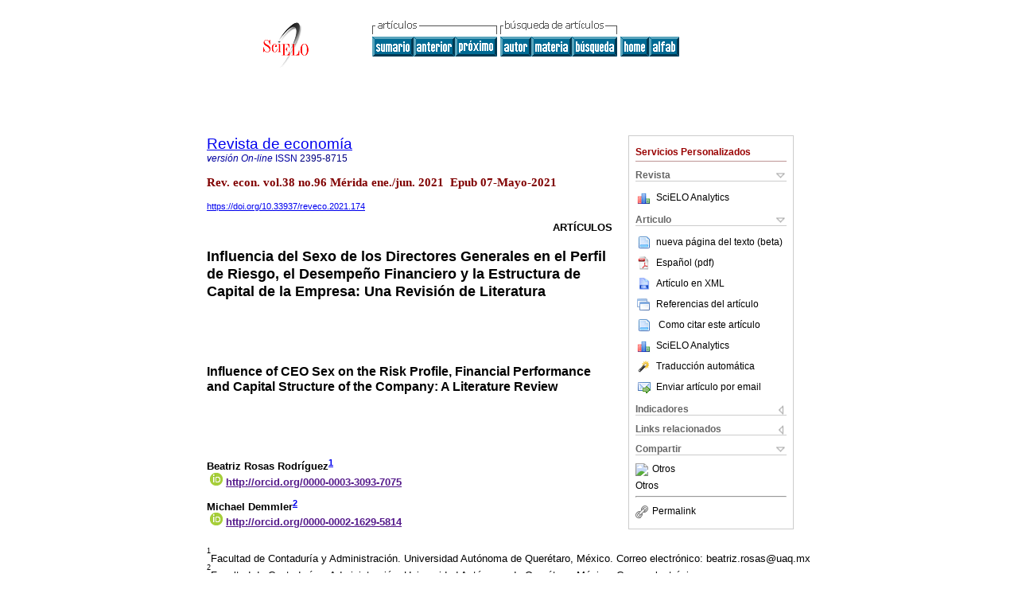

--- FILE ---
content_type: text/html
request_url: https://www.scielo.org.mx/scielo.php?script=sci_arttext&pid=S2395-87152021000100047&lng=es&nrm=iso&tlng=es
body_size: 164329
content:
<!DOCTYPE html PUBLIC "-//W3C//DTD XHTML 1.0 Transitional//EN" "http://www.w3.org/TR/xhtml1/DTD/xhtml1-transitional.dtd">
<html xmlns="http://www.w3.org/1999/xhtml" xmlns:mml="http://www.w3.org/1998/Math/MathML" xmlns:xlink="http://www.w3.org/1999/xlink"><head><meta http-equiv="Content-Type" content="text/html; charset=UTF-8">
<title>Influencia del Sexo de los Directores Generales en el Perfil de Riesgo, el Desempeño Financiero y la Estructura de Capital de la Empresa: Una Revisión de Literatura</title><link xmlns="" rel="canonical" href="http://www.scielo.org.mx/scielo.php?script=sci_arttext&amp;pid=S2395-87152021000100047">
<meta xmlns="" http-equiv="Pragma" content="no-cache">
<meta xmlns="" http-equiv="Expires" content="Mon, 06 Jan 1990 00:00:01 GMT">
<meta xmlns="" Content-math-Type="text/mathml">
<meta xmlns="" name="citation_journal_title" content="Revista de economía">
<meta xmlns="" name="citation_journal_title_abbrev" content="Rev. econ.">
<meta xmlns="" name="citation_publisher" content="Universidad Autónoma de Yucatán">
<meta xmlns="" name="citation_title" content="Influencia del Sexo de los Directores Generales en el Perfil de Riesgo, el Desempeño Financiero y la Estructura de Capital de la Empresa: Una Revisión de Literatura">
<meta xmlns="" name="citation_language" content="es">
<meta xmlns="" name="citation_date" content="06/2021">
<meta xmlns="" name="citation_volume" content="38">
<meta xmlns="" name="citation_issue" content="96">
<meta xmlns="" name="citation_issn" content="2395-8715">
<meta xmlns="" name="citation_doi" content="10.33937/reveco.2021.174">
<meta xmlns="" name="citation_abstract_html_url" content="http://www.scielo.org.mx/scielo.php?script=sci_abstract&amp;pid=S2395-87152021000100047&amp;lng=es&amp;nrm=iso&amp;tlng=es">
<meta xmlns="" name="citation_fulltext_html_url" content="http://www.scielo.org.mx/scielo.php?script=sci_arttext&amp;pid=S2395-87152021000100047&amp;lng=es&amp;nrm=iso&amp;tlng=es">
<meta name="citation_author" content="Rosas Rodríguez, Beatriz">
<meta name="citation_author_institution" content="Universidad Autónoma de Querétaro, Mexico">
<meta name="citation_author_institution" content="Universidad Autónoma de Querétaro, Mexico">
<meta name="citation_author" content="Demmler, Michael">
<meta name="citation_author_institution" content="Universidad Autónoma de Querétaro, Mexico">
<meta name="citation_author_institution" content="Universidad Autónoma de Querétaro, Mexico">
<meta name="citation_author" content="Rosas Rodríguez, Beatriz">
<meta name="citation_author_institution" content="Universidad Autónoma de Querétaro, Mexico">
<meta name="citation_author_institution" content="Universidad Autónoma de Querétaro, Mexico">
<meta name="citation_author" content="Demmler, Michael">
<meta name="citation_author_institution" content="Universidad Autónoma de Querétaro, Mexico">
<meta name="citation_author_institution" content="Universidad Autónoma de Querétaro, Mexico">
<meta xmlns="" name="citation_firstpage" content="47">
<meta xmlns="" name="citation_lastpage" content="70">
<meta xmlns="" name="citation_id" content="10.33937/reveco.2021.174">
<meta xmlns="" name="citation_pdf_url" language="es" default="true" content="http://www.scielo.org.mx/pdf/remy/v38n96/2395-8715-remy-38-96-47.pdf">
<link xmlns="" rel="stylesheet" type="text/css" href="/css/screen.css">
<link xmlns="" rel="stylesheet" type="text/css" href="/xsl/pmc/v3.0/xml.css">
<script xmlns="" language="javascript" src="applications/scielo-org/js/jquery-1.4.2.min.js"></script><script xmlns="" language="javascript" src="applications/scielo-org/js/toolbox.js"></script><script xmlns="" language="javascript">
					function smaller(elem_img) {
						if ((elem_img.height > elem_img.width) && (elem_img.height > 100)) {
							elem_img.className="inline-graphic-more-limited";
						} else if (elem_img.width > 300) {
				
						} else if ((elem_img.height > elem_img.width) && (elem_img.height > 70)) {
							elem_img.className="inline-graphic-limited";
						} 
					}
				</script></head><body><a name="top"></a><div class="container"><div class="top"><div id="issues"></div><TABLE xmlns="" cellSpacing="0" cellPadding="7" width="100%" border="0"><TBODY><TR>
<TD vAlign="top" width="26%"><P align="center">
<A href="http://www.scielo.org.mx/scielo.php?lng=es"><IMG src="/img/es/fbpelogp.gif" border="0" alt="SciELO - Scientific Electronic Library Online"></A><BR>
</P></TD>
<TD vAlign="top" width="74%"><TABLE><TBODY><TR>
<TD NoWrap>
<IMG src="/img/es/grp1c.gif"> <IMG src="/img/es/artsrc.gif"><BR><A href="http://www.scielo.org.mx/scielo.php?script=sci_issuetoc&amp;pid=2395-871520210001&amp;lng=es&amp;nrm=iso"><IMG src="/img/es/toc.gif" border="0" alt="vol.38 número96"></A><A href="http://www.scielo.org.mx/scielo.php?script=sci_arttext&amp;pid=S2395-87152021000100009&amp;lng=es&amp;nrm=iso"><IMG src="/img/es/prev.gif" border="0" alt="La contaminación del aire y su efecto en el precio de la vivienda del AMM"></A><A href="http://www.scielo.org.mx/scielo.php?script=sci_arttext&amp;pid=S2395-87152021000100071&amp;lng=es&amp;nrm=iso"><IMG src="/img/es/next.gif" border="0" alt="Análisis de factores migratorios, laborales y psicosociales en el emprendimiento de migrantes retornados en la Mixteca poblana, México"></A> <A href="http://www.scielo.org.mx/cgi-bin/wxis.exe/iah/?IsisScript=iah/iah.xis&amp;base=article%5Edremy&amp;index=AU&amp;format=iso.pft&amp;lang=e&amp;limit=2395-8715"><IMG src="/img/es/author.gif" border="0" alt="índice de autores"></A><A href="http://www.scielo.org.mx/cgi-bin/wxis.exe/iah/?IsisScript=iah/iah.xis&amp;base=article%5Edremy&amp;index=KW&amp;format=iso.pft&amp;lang=e&amp;limit=2395-8715"><IMG src="/img/es/subject.gif" border="0" alt="índice de materia"></A><A href="http://www.scielo.org.mx/cgi-bin/wxis.exe/iah/?IsisScript=iah/iah.xis&amp;base=article%5Edremy&amp;format=iso.pft&amp;lang=e&amp;limit=2395-8715"><IMG src="/img/es/search.gif" border="0" alt="búsqueda de artículos"></A>
</TD>
<TD noWrap valign="bottom">
<A href="http://www.scielo.org.mx/scielo.php?script=sci_serial&amp;pid=2395-8715&amp;lng=es&amp;nrm=iso"><IMG src="/img/es/home.gif" border="0" alt="Home Page"></A><A href="http://www.scielo.org.mx/scielo.php?script=sci_alphabetic&amp;lng=es&amp;nrm=iso"><IMG src="/img/es/alpha.gif" border="0" alt="lista alfabética de revistas"></A>
              
            </TD>
</TR></TBODY></TABLE></TD>
</TR></TBODY></TABLE>
<BR xmlns=""></div><div class="content"><form xmlns="" name="addToShelf" method="post" action="http://www.scielo.org/applications/scielo-org/services/addArticleToShelf.php" target="mensagem">
<input type="hidden" name="PID" value="S2395-87152021000100047"><input type="hidden" name="url" value="http://www.scielo.org.mx/scielo.php?script=sci_arttext%26pid=S2395-87152021000100047%26lng=es%26nrm=iso%26tlng=es">
</form>
<form xmlns="" name="citedAlert" method="post" action="http://www.scielo.org/applications/scielo-org/services/citedAlert.php" target="mensagem">
<input type="hidden" name="PID" value="S2395-87152021000100047"><input type="hidden" name="url" value="http://www.scielo.org.mx/scielo.php?script=sci_arttext%26pid=S2395-87152021000100047%26lng=es%26nrm=iso%26tlng=es">
</form>
<form xmlns="" name="accessAlert" method="post" action="http://www.scielo.org/applications/scielo-org/services/accessAlert.php" target="mensagem">
<input type="hidden" name="PID" value="S2395-87152021000100047"><input type="hidden" name="url" value="http://www.scielo.org.mx/scielo.php?script=sci_arttext%26pid=S2395-87152021000100047%26lng=es%26nrm=iso%26tlng=es">
</form>
<div xmlns="" id="group">
<div id="toolBox">
<h2 id="toolsSection">Servicios Personalizados</h2>
<div class="toolBoxSection"><h2 class="toolBoxSectionh2">Revista</h2></div>
<div class="box">
<ul>
<li>
<img src="/img/es/iconStatistics.gif"><a href="http://analytics.scielo.org/?journal=2395-8715&amp;collection=mex" target="_blank">SciELO Analytics</a>
</li>
<li id="google_metrics_link_li" style="display: none;">
<img src="/img/es/iconStatistics.gif"><a id="google_metrics_link" target="_blank">Google Scholar H5M5 (<span id="google_metrics_year"></span>)</a>
</li>
</ul>
<script type="text/javascript"> 
              $(document).ready(function() {
                  var url =  "/google_metrics/get_h5_m5.php?issn=2395-8715&callback=?";
                  $.getJSON(url,  function(data) {
                      $("#google_metrics_year").html(data['year']);
                      $('#google_metrics_link').attr('href', data['url']);
                      $("#google_metrics_link_li").show();
                  });
              });
            </script>
</div>
<div class="toolBoxSection"><h2 class="toolBoxSectionh2">Articulo</h2></div>
<div class="box"><ul>
<li><a href="javascript:%20void(0);" onClick="window.open('/article_plus.php?pid=S2395-87152021000100047&amp;tlng=es&amp;lng=es','','width=1000,height=480,resizable=yes,toolbar=0,location=0,directories=0,status=0,menubar=0,scrollbars=1');" rel="nofollow"><img src="/img/fulltxt.gif">nueva página del texto (beta)</a></li>
<li><a href="/pdf/remy/v38n96/2395-8715-remy-38-96-47.pdf"><img src="/img/en/iconPDFDocument.gif">Español (pdf)
    </a></li>
<li><a href="http://www.scielo.org.mx/scieloOrg/php/articleXML.php?pid=S2395-87152021000100047&amp;lang=es" rel="nofollow" target="xml"><img src="/img/es/iconXMLDocument.gif">Artículo en XML</a></li>
<li><a href="javascript:%20void(0);" onClick="window.open('http://www.scielo.org.mx/scieloOrg/php/reference.php?pid=S2395-87152021000100047&amp;caller=www.scielo.org.mx&amp;lang=es','','width=640,height=480,resizable=yes,scrollbars=1,menubar=yes');
                        callUpdateArticleLog('referencias_do_artigo');" rel="nofollow"><img src="/img/es/iconReferences.gif">Referencias del artículo</a></li>
<li>
<td valign="middle"><a href="javascript:void(0);" onmouseout="status='';" class="nomodel" style="text-decoration: none;" onclick='OpenArticleInfoWindow ( 780, 450, "http://www.scielo.org.mx/scielo.php?script=sci_isoref&amp;pid=S2395-87152021000100047&amp;lng=es&amp;tlng=es"); ' rel="nofollow" onmouseover=" status='Como citar este artículo'; return true; "><img border="0" align="middle" src="/img/es/fulltxt.gif"></a></td>
<td><a href="javascript:void(0);" onmouseout="status='';" class="nomodel" style="text-decoration: none;" onclick='OpenArticleInfoWindow ( 780, 450, "http://www.scielo.org.mx/scielo.php?script=sci_isoref&amp;pid=S2395-87152021000100047&amp;lng=es&amp;tlng=es");' rel="nofollow" onmouseover=" status='Como citar este artículo'; return true; ">Como citar este artículo</a></td>
</li>
<li>
<img src="/img/es/iconStatistics.gif"><a href="http://analytics.scielo.org/?document=S2395-87152021000100047&amp;collection=mex" target="_blank">SciELO Analytics</a>
</li>
<script language="javascript" src="article.js"></script><li><a href="javascript:%20void(0);" onClick="window.open('http://www.scielo.org.mx/scieloOrg/php/translate.php?pid=S2395-87152021000100047&amp;caller=www.scielo.org.mx&amp;lang=es&amp;tlang=es&amp;script=sci_arttext','','width=640,height=480,resizable=yes,scrollbars=1,menubar=yes');
                        callUpdateArticleLog('referencias_do_artigo');" rel="nofollow"><img src="/img/es/iconTranslation.gif">Traducción automática</a></li>
<li><a href="javascript:void(0);" onclick="window.open('http://espejo.scielo.org.mx/applications/scielo-org/pages/services/sendMail.php?pid=S2395-87152021000100047&amp;caller=www.scielo.org.mx&amp;lang=es','','width=640,height=480,resizable=yes,scrollbars=1,menubar=yes,');" rel="nofollow"><img src="/img/es/iconEmail.gif">Enviar artículo por email</a></li>
</ul></div>
<div class="toolBoxSection"><h2 class="toolBoxSectionh2">Indicadores</h2></div>
<div class="box"><ul>
<li>
<img src="/img/es/iconCitedOff.gif" alt="No hay artículos citados">Citado por SciELO </li>
<li>
<img src="/img/es/iconStatistics.gif"><a href="http://analytics.scielo.org/w/accesses?document=S2395-87152021000100047&amp;collection=mex" target="_blank">Accesos</a>
</li>
<div>
<script type="text/javascript" src="https://d1bxh8uas1mnw7.cloudfront.net/assets/embed.js"></script><div class="altmetric-embed" data-badge-type="4" data-doi="10.33937/reveco.2021.174"></div>
</div>
</ul></div>
<div class="toolBoxSection"><h2 class="toolBoxSectionh2">Links relacionados</h2></div>
<div class="box"><ul><li>
<img src="/img/es/iconRelatedOff.gif" alt="No hay artículos similares">Similares en
    SciELO </li></ul></div>
<div class="toolBoxSection"><h2 class="toolBoxSectionh2">Compartir</h2></div>
<div class="box"><ul>
<li>
<div class="addthis_toolbox addthis_default_style">
<a class="addthis_button_delicious"></a><a class="addthis_button_google"></a><a class="addthis_button_twitter"></a><a class="addthis_button_digg"></a><a class="addthis_button_citeulike"></a><a class="addthis_button_connotea"></a><a href="http://www.mendeley.com/import/?url=http://www.scielo.org.mx/scielo.php?script=sci_arttext%26pid=S2395-87152021000100047%26lng=es%26nrm=iso%26tlng=es" title="Mendeley"><img src="http://www.mendeley.com/graphics/mendeley.png"></a><a href="http://www.addthis.com/bookmark.php?v=250&amp;username=xa-4c347ee4422c56df" class="addthis_button_expanded">Otros</a>
</div>
<script type="text/javascript" src="http://s7.addthis.com/js/250/addthis_widget.js#username=xa-4c347ee4422c56df"></script>
</li>
<li><div class="addthis_toolbox addthis_default_style"><a href="http://www.addthis.com/bookmark.php?v=250&amp;username=xa-4c347ee4422c56df" class="addthis_button_expanded">Otros</a></div></li>
<script type="text/javascript" src="http://s7.addthis.com/js/250/addthis_widget.js#username=xa-4c347ee4422c56df"></script>
</ul></div>
<hr>
<ul><li><a id="permalink" href="javascript:void(0);"><img src="/img/common/iconPermalink.gif">Permalink</a></li></ul>
</div>
<div id="permalink_box" style="margin-left:20px;background-color:#F2F2F2;border: 1px solid #CCC;display:none;position:absolute;z-index:1;padding:2px 10px 10px 10px;">
<div style="text-align:right;"><img src="/img/common/icon-close.png" onClick="$('#permalink_box').toggle();"></div>
<input type="text" name="short-url" id="short-url">
</div>
</div>
<h2 xmlns=""><a href="http://www.scielo.org.mx/scielo.php?script=sci_serial&amp;pid=2395-8715&amp;lng=es&amp;nrm=iso">Revista de economía</a></h2>
<h2 xmlns="" id="printISSN">
<FONT color="#0000A0"><!--ONLINes--><em>versión On-line</em> ISSN </FONT>2395-8715</h2>
<h3 xmlns="">Rev. econ. vol.38 no.96 Mérida ene./jun. 2021
			 Epub 07-Mayo-2021</h3>
<h4 xmlns="" id="doi">
<a href="https://doi.org/10.33937/reveco.2021.174">https://doi.org/10.33937/reveco.2021.174</a>  </h4>
<div xmlns="" class="index,es">
<!--version=xml-file--><div id="article-front" class="front">
<p class="categoria">Artículos</p>
<div><p class="title">Influencia del Sexo de los Directores Generales en el Perfil de
					Riesgo, el Desempeño Financiero y la Estructura de Capital de la Empresa: Una
					Revisión de Literatura</p></div>
<div><p class="trans-title">Influence of CEO Sex on the Risk Profile, Financial Performance and
						Capital Structure of the Company: A Literature Review</p></div>
<div class="autores">
<p class="author"><span class="author-name">Beatriz Rosas Rodríguez</span><sup><a href="#aff1">1</a> 
			</sup><br><span class="contribid"><span style="vertical-align: middle"><span style="margin:4px"><img src="/img/orcid.png"></span><a href="" target="_blank" onclick="javascript: w = window.open('http://orcid.org/0000-0003-3093-7075','','width=640,height=500,resizable=yes,scrollbars=1,menubar=yes,'); ">http://orcid.org/0000-0003-3093-7075</a></span></span></p>
<p class="author"><span class="author-name">Michael Demmler</span><sup><a href="#aff2">2</a> 
			</sup><br><span class="contribid"><span style="vertical-align: middle"><span style="margin:4px"><img src="/img/orcid.png"></span><a href="" target="_blank" onclick="javascript: w = window.open('http://orcid.org/0000-0002-1629-5814','','width=640,height=500,resizable=yes,scrollbars=1,menubar=yes,'); ">http://orcid.org/0000-0002-1629-5814</a></span></span></p>
</div>
<div class="autores"></div>
<p class="aff"><a name="aff1"></a><sup><sup>1</sup></sup>Facultad de Contaduría y Administración.
					Universidad Autónoma de Querétaro, México. Correo electrónico:
					beatriz.rosas@uaq.mx</p>
<p class="aff"><a name="aff2"></a><sup><sup>2</sup></sup>Facultad de Contaduría y Administración.
					Universidad Autónoma de Querétaro, México. Correo electrónico:
					michael.demmler@uaq.mx</p>
<p></p>
<p></p>
<hr>
<div class="trans-abstract">
<p class="sec"><a name="Resumen">Resumen</a></p>
<p>En la economía conductual se reconoce que existen diferencias entre los agentes
					que toman decisiones, de acuerdo a diferentes características y contextos. Es
					por ello que las finanzas empresariales conductuales se han interesado en
					conocer el efecto del sexo en la toma de decisiones de la alta dirección. El
					objetivo de esta investigación es realizar una revisión de literatura narrativa
					de tres principales áreas de estudio: perfil de riesgo, desempeño financiero y
					estructura de capital. Se encuentra que, aunque se tienen posturas sobre el sexo
					y el perfil de riesgo, aún existe una laguna del conocimiento en las
					investigaciones sobre desempeño y estructura de capital en las empresas.</p>
<p><b>Palabras clave: </b>perfil de riesgo; desempeño financiero; estructura de capital; diferencias por sexo</p>
<p><b>Classification JEL: </b>G32; G41; L20; G30</p>
</div>
<div class="trans-abstract">
<p class="sec"><a name="Abstract">Abstract</a></p>
<p>Behavioral economics recognizes that there are differences between the agents
					that make decisions, according to different characteristics and contexts. That
					is why behavioral business finance has been interested in knowing the effect of
					sex on top management decision making. The aim of this research is to conduct a
					narrative literature review of three main areas of study: risk profile,
					financial performance, and capital structure. It is found that, although there
					is a position on gender and the risk profile, there is still a gap in knowledge
					in research on performance and capital structure in companies.</p>
<p><b>Keywords: </b>risk profile; financial performance; capital structure; sex differences</p>
<p><b>JEL Classification: </b>G32; G41; L20; G30</p>
</div>
</div>
<div id="article-body" class="body">
<div class="section">
<a name="idp4978864"><!-- named anchor --></a><p class="sec">1. Introducción</p>
<p>La economía conductual nació a mediados del siglo pasado, representó un cambio de
				paradigma para los estudiosos de la economía y trajo consigo varios cambios en el
				entendimiento que la ciencia económica clásica había dado por tantos siglos. La
				premisa de la economía conductual es la irracionalidad de los agentes económicos y
				la forma en la que no todos piensan exactamente con la finalidad de maximización de
				utilidades. Este nuevo enfoque abrió paso a diferentes investigaciones sobre las
				diferencias en el comportamiento de los agentes y lo que las causa, como las
				diferencias.</p>
<p>En la economía conductual se reconoce que existen diferencias entre los agentes que
				toman decisiones, de acuerdo a su educación, cultura, experiencia, edad e incluso
				hasta sexo. O bien, las personas se comportan de diferentes maneras en diferentes
				momentos y contextos (<sup><a href="#B117">Termin, 1980</a></sup>). Por
				ejemplo, <sup><a href="#B62">Kahneman y Tversky (1979)</a></sup> mostraron
				que las personas pueden ser adversos al riesgo. Respecto a las diferencias en el
				comportamiento debido al sexo, estudios encontraron que hombres y mujeres difieren
				en las percepciones del dinero (<sup><a href="#B99">Prince,
				1993</a></sup>), la forma de ahorrar (<sup><a href="#B115">Sunden y
					Surette, 1998</a></sup>; <sup><a href="#B121">Talaga y Beehr,
					1995</a></sup>) y en sus perfiles de riesgo (<sup><a href="#B98">Powell
					y Ansic, 1997</a></sup>). Además, (<sup><a href="#B41">Faccio, Marchica
					y Mura, 2016</a></sup>; <sup><a href="#B44">Fisher y Yao, 2017</a></sup>;
					<sup><a href="#B31">Croson y Gneezy, 2009</a></sup>; <sup><a href="#B81">Marianne, 2011</a></sup>; <sup><a href="#B85">Mittal y Vyas, 2009</a></sup>, <sup><a href="#B37">Eckel y Grossman,
					2002</a></sup>; <sup><a href="#B122">Tsai, 2018</a></sup>) han demostrado
				que las mujeres son más adversas al riesgo, tienen menor confianza que los hombres y
				suelen ser más conservadoras.</p>
<p>Las diferencias entre hombres y mujeres no sólo tienen una implicación social, al
				reducir la inclusión e igualdad de oportunidades, tiene una implicación
				macroeconómica porque representa un costo económico; de acuerdo con <sup><a href="#B129">Woetzel (2015)</a></sup> para 2025 la inequidad entre
				hombres y mujeres podría dejar de generar 12 trillones de dólares al crecimiento
				global de manera anual, monto similar a la suma del Producto Interno Bruto de Japón,
				Alemania y Estados Unidos. Por ejemplo, en el área laboral, a medida que se sube de
				puesto laboral se toman más decisiones administrativas y financieras, por esto y por
				el objetivo que tienen los directores de maximizar el valor de la empresa, son
				importantes los sesgos que los directores generales tienen al tomar decisiones.</p>
<p>Con el paso del tiempo, las investigaciones de economía conductual se trasladaron
				hacia las finanzas, a través de las finanzas conductuales y se ha enfocado a
				estudiar aquellas anomalías provocadas por sesgos de comportamiento que afectan las
				decisiones financieras de los agentes expertos en finanzas. Es por ello que, los
				estudios sobre diferencias de sexo en la economía conductual y en las finanzas
				conductuales se han enfocado en la toma de decisiones de los accionistas y del
				director de las empresas, o bien, las anomalías en los mercados y en las empresas.
				En el segundo rubro, los tres temas que más se han estudiado son la toma de
				decisiones respecto al riesgo, el desempeño financiero y la estructura de capital de
				la empresa, donde existen diferencias en las decisiones tomadas por directores y
				directoras, que no necesariamente afectan de forma negativa una empresa, sino que,
				por el contrario, pueden ser características que evitan comportamientos de exceso
				de confianza para tomar decisiones demasiado riesgosas para las corporaciones.</p>
<p>El objetivo de este documento es presentar una revisión narrativa de literatura
				referente a la influencia del sexo de los directores generales de las empresas en el
				perfil de riesgo y la toma de decisiones sobre el desempeño financiero y la
				estructura de capital de las empresas. Se encontró que existen lagunas del
				conocimiento sobre el efecto del género del director en la estructura de capital y
				el desempeño de la empresa.</p>
<p>La estructura de este documento se conforma de la siguiente manera: en la primera
				sección se revisa brevemente la teoría clásica de la utilidad y se comentan los
				inicios de la teoría conductual, en la segunda sección se repasan las
				investigaciones sobre diferencias de sexo, para posteriormente adentrarse a las
				investigaciones sobre tales diferencias en el campo de las finanzas, enfocándose
				principalmente hacia los tres temas en los que se han dirigido tales
				investigaciones: perfil de preferencia de riesgo, estructura de financiamiento y
				desempeño financiero. Al final del documento se presentan conclusiones sobre esta
				revisión documental de la teoría.</p>
</div>
<div class="section">
<a name="idp4910800"><!-- named anchor --></a><p class="sec">2. Metodología</p>
<p>En este documento se realizó una revisión narrativa de literatura existente sobre la
				influencia de que el director general de la empresa sea hombre o mujer en la toma de
				decisiones de las empresas, específicamente respecto a tres dimensiones: al riesgo,
				la estructura de capital y el desempeño financiero empresarial. Una revisión de la
				literatura narrativa o tradicional es un análisis exhaustivo, crítico y objetivo
				del conocimiento actual sobre un tema y ayuda a identificar patrones y tendencias en
				la literatura con el fin de determinar lagunas o inconsistencias en el conocimiento
					(<sup><a href="#B94">Onwuegbuzie y Frels, 2016</a></sup>).</p>
<p>Para ello se realizó una búsqueda estructurada de artículos académicos indexados en
				Clarivate y Google Scholar. Se utilizaron los criterios: “sex differences in
				decision making”, “gender differences in decision making”, “gender differences in
				corporate financial decision, risk attitudes”, “gender differences in corporate
				financial decisions”, “gender differences in corporate financial performance”,
				“gender differences in capital structure”. La <a href="#f1">Figura
					1</a>, ilustra sobre los artículos encontrados y los autores en cada una de
				las dimensiones de la revisión de literatura realizada.</p>
<p>
				<!--_ STANDARD  _--><div class="figure">
<a name="f1"><!-- named anchor --></a><a target="_blank" href="/img/revistas/remy/v38n96//2395-8715-remy-38-96-47-gf1.png"><img class="graphic" src="/img/revistas/remy/v38n96//2395-8715-remy-38-96-47-gf1.png"></a><p>Fuente: Elaboración propia con base en la literatura consultada</p>
<p class="label_caption"><span class="label">Figura 1 </span><span class="caption">Dimensiones de la revisión de literatura. </span></p>
</div>
			</p>
</div>
<div class="section">
<a name="idp5020320"><!-- named anchor --></a><p class="sub-subsec">3. Economía y sesgos conductuales</p>
<p>La economía clásica se fundamenta en que los seres humanos tomamos decisiones de
				forma racional; esto es, las decisiones se toman de manera fría y tratando de
				obtener el máximo beneficio, y es esta su primicia: la maximización de la utilidad.
				En un principio, el padre de la economía, <sup><a href="#B113">Smith
					(1776)</a></sup> aclaró que la benevolencia del hombre no es lo que lo impulsa al
				intercambio de bienes, lo hace porque sabe que se beneficiará del intercambio. Más
				adelante, <sup><a href="#B39">Edgeworth (1881)</a></sup> afirmó que el
				principio que rige la economía es que cada agente se mueve solo por interés propio.
				De acuerdo con <sup><a href="#B40">Elster (1986)</a></sup> las
				explicaciones racionales del comportamiento humano nacieron en 1870 cuando la
				revolución marginalista de la teoría económica permitió la formulación de costos y
				beneficios de los usos alternativos de los recursos.</p>
<p>La racionalidad es una técnica de optimización que consiste en elegir la mejor
				alternativa entre las oportunidades percibidas que permite maximizar la utilidad en
				el tiempo (<sup><a href="#B18">Becker y Murphy, 1988</a></sup>; <sup><a href="#B65">Klamer, 1987</a></sup>; <sup><a href="#B105">Savage, 1972</a></sup>). Así que las elecciones se consideran racionales si se
				explican con una relación de preferencias (<sup><a href="#B106">Sen,
					1977</a></sup>) y se pueden predecir a través de la lógica y las matemáticas (<sup><a href="#B73">Lange, 1945</a></sup>). Así mismo, el concepto de
				racionalidad, utilidad y riesgo surgen de la teoría de la utilidad esperada, el
				concepto de utilidad y riesgo se remonta la Paradoja de San Petersburgo resuelta por
					<sup><a href="#B21">Bernoulli (1954)</a></sup> y más adelante, <sup><a href="#B126">von Neumann y Morgenstern (1944)</a></sup> y los axiomas
				de la teoría de la utilidad.</p>
<p>Para referirse a un agente que actúa de manera racional los economistas han usado el
				término <em>homo economicus.</em> El <em>homo economicus</em> es un
				ser abstracto, sin pasiones, sin sentimientos y que en todas las cosas busca el
				máximo placer y se preocupa por sí mismo y por sus necesidades (<sup><a href="#B97">Pareto, 1963</a></sup>), así que las interacciones
				sociales ocurren cuando afectan su consumo final y riqueza (<sup><a href="#B47">Gintis, 2000</a></sup>). Esto quiere decir que, de acuerdo con la teoría
				clásica, el ser humano no solo es un ser pensante, sino que piensa como
				economista.</p>
<p>A mediados del siglo pasado, las investigaciones sobre economía conductual
				comenzaron a refutar el principio de racionalidad de la teoría económica clásica y
				esta rama de la economía fue la precursora en evidenciar que no todas las personas
				son ordenadores computacionales que calculan la utilidad de cada posible curso de
				acción (<sup><a href="#B29">Coates, 2012</a></sup>), sino que los seres
				humanos no pensamos de la misma forma. Esto quiere decir que, en cierta medida, se
				rechazó el principio de racionalidad, aquel que había regido en la discusión sobre
				el comportamiento de los agentes económicos. Fue así que el <em>homo
					economicus</em> volvió a ser un <em>homo sapiens</em> con sesgos
				cognitivos al tomar decisiones; pues ciertamente, <sup><a href="#B112">Smith (1759)</a></sup> varios siglos atrás, se había percatado de que hay
				elementos en la naturaleza humana que lo hacen interesarse por los demás, y que el
				hombre lucha constantemente contra las pasiones y tormentos como el temor y la
				ansiedad.</p>
<p>Los estudios conductuales comenzaron con <sup><a href="#B123">Tversky y
					Kahneman (1974)</a></sup>, pero varios años antes en el campo organizacional (<sup><a href="#B108">Simon, 1947</a></sup>; <sup><a href="#B109">1955</a></sup>; <sup><a href="#B110">1956</a></sup>) ya afirmaba que el
				ser humano no actúa de manera completamente racional. En la teoría de la
				racionalidad limitada Simon enfatiza que un agente económico no es por completo
				racional, porque para los agentes individuales las capacidades están limitadas por
				la percepción, el poder lógico y la capacidad económica. Esto es, que las personas
				carecen de capacidad cognitiva para resolver problemas complejos en todo momento
					(<sup><a href="#B108">Simon, 1947</a></sup>; <sup><a href="#B118">Thaler, 1980</a></sup>).</p>
<p>
				<sup><a href="#B123">Tversky y Kahneman (1974)</a></sup> formularon que
				existen tres principales sesgos heurísticos en la toma de decisiones de las
				personas: la representatividad, la disponibilidad y el anclaje. El <em>sesgo de
					representatividad</em> se refiere a realizar juicios basándose en
				estereotipos. El <em>sesgo de disponibilidad</em> es la tendencia de las
				personas a determinar la probabilidad de un evento de acuerdo con la facilidad de
				recordar casos similares (<sup><a href="#B123">Tversky y Kahneman,
					1974</a></sup>). El <em>sesgo de anclaje</em> es cuando las personas
				resuelven problemas dando más importancia a la información inicial que suele estar
				relacionada con la respuesta final (<sup><a href="#B25">Campbell y
					Sharpe, 2009</a></sup>). El término heurística abarca procesos innatos y
				automáticos y reglas prácticas aprendidas o seleccionadas conscientemente (<sup><a href="#B55">Hirshleifer, 2015</a></sup>). Lo cual supone que las
				personas confían en un número limitado de principios heurísticos para simplificar
				juicios de probabilidad complejos, y aunque estas heurísticas pueden funcionar bien
				en algunos contextos, en otros provocan graves errores (<sup><a href="#B72">Laibson y Zeckhauser, 1998</a></sup>).</p>
<p>Con el conocimiento de los sesgos cognitivos y a través de experimentos realizados,
					<sup><a href="#B62">Kahneman y Tversky (1979)</a></sup> formularon la
				teoría de la perspectiva, en la que suponen que, contrario a la teoría de la
				utilidad esperada: las personas no distinguen los estados finales, sino los cambios
				de un estado a otro. Por ejemplo, los cambios en el nivel de la riqueza respecto a
				un nivel previo, o bien, cambios en el bienestar.</p>
<p>La función de valor propuesta por <sup><a href="#B62">Kahneman y Tversky
					(1979)</a></sup>, está definida sobre las desviaciones respecto al punto de
				referencia, la intersección de los ejes. Por lo tanto, el valor debe tratarse como
				una función en dos argumentos: la posición en la cual se encuentra, que sirve como
				punto de referencia, y la magnitud del cambio (positivo o negativo) respecto de ese
				punto de referencia (<sup><a href="#B62">Kahneman y Tversky,
				1979</a></sup>). Como se observa en la <a href="#f2">Figura 2</a>,
				en la zona de ganancias las personas son adversas al riesgo, y la función es cóncava
				-con cada unidad más de ganancias el incremento en el valor es menor-. En la zona de
				pérdidas las personas muestran atracción por el riesgo y la función es convexa -con
				cada unidad más de pérdida, la disminución del valor es menor-. <sup><a href="#B119">Thaler (2015)</a></sup> supuso que el hecho de que el
				dolor de una pérdida sea mayor al placer por una ganancia, aunque se trate de un
				mismo valor monetario, se llama aversión a la pérdida. Así que, bajo un panorama de
				ganancias las personas son adversas al riesgo y prefieren la certidumbre; mientras
				que, bajo un panorama de pérdidas, buscan el riesgo, aunque conlleve
				incertidumbre.</p>
<p>
				<!--_ STANDARD  _--><div class="figure">
<a name="f2"><!-- named anchor --></a><a target="_blank" href="/img/revistas/remy/v38n96//2395-8715-remy-38-96-47-gf2.png"><img class="graphic" src="/img/revistas/remy/v38n96//2395-8715-remy-38-96-47-gf2.png"></a><p>Fuente: <sup><a href="#B62">Kahneman y Tversky
						(1979)</a></sup>.</p>
<p class="label_caption"><span class="label">Figura 2 </span><span class="caption">Función de valor de la teoría prospectiva </span></p>
</div>
			</p>
<p>Además de los sesgos de representatividad, de disponibilidad y de anclaje, otros
				sesgos en la toma de decisiones fueron agregados por <sup><a href="#B107">Shefrin (2002)</a></sup> y los clasificó en sesgos heurísticos y sesgos
				dependientes del marco. Los primeros, son aquellos que ocurren por la creencia en
				las reglas generales que llevan a errores sistemáticos, mientras que en los sesgos
				dependientes del marco se refieren a que la forma en que se toman las decisiones.
				Entre estos se encuentran: el exceso de confianza, el arrepentimiento, la
				contabilidad mental, el encuadre, el comportamiento de rebaño y el sesgo de status
				quo. A continuación, se presentan algunas investigaciones realizadas sobre las
				diferencias en la conducta de hombres y mujeres.</p>
<div class="section">
<a name="idp5075312"><!-- named anchor --></a><p class="sub-subsec">3.1. Diferencias por sexo y economía conductual</p>
<p>Como se ha afirmado, la economía conductual surgió como un cambio de paradigma
					para describir el comportamiento de las personas dejando un lado la creencia del
					hombre económico. Con la economía conductual se ha descubierto que la mayoría
					de los seres humanos están muy ocupados para estar analizándolo todo, así que
					al emitir juicios diarios utilizamos reglas básicas (<sup><a href="#B120">Thaler y Sunstein, 2018</a></sup>). En el campo de las finanzas se
					encontraron aplicaciones en la vida diaria que refutaron el postulado de
					racionalidad, debido a los sesgos que tanto expertos en finanzas como cualquier
					tipo de persona tienen al tomar decisiones.</p>
<p>En los últimos años el número de investigaciones para conocer las diferencias en
					el pensamiento y la toma de decisiones de los individuos se han incrementado, y
					uno de los temas que ha interesado es saber si existen diferencias en la forma
					en la que las decisiones se toman al ser hombre o mujer. Estas diferencias se
					han encontrado en diferentes áreas, y es posible se deban a las diferentes
					preferencias de mujeres y hombres (<sup><a href="#B31">Croson y
						Gneezy, 2009</a></sup>). Por ejemplo, <sup><a href="#B99">Prince
						(1993)</a></sup> examinó las diferencias en la forma en que los hombres y
					mujeres ven al dinero y encuentra que mientras los hombres lo vinculan al poder,
					las mujeres lo asocian al aprecio, además de que las segundas son más propensas
					a sentimientos de envidia.</p>
<p>En la literatura de las finanzas conductuales, las investigaciones sobre
					diferencias de sexo se han enfocado en la toma de decisiones en el día a día,
					bajo determinadas situaciones y en ambientes empresariales. Al respecto, <sup><a href="#B22">Bollen y Posavac (2018)</a></sup>, <sup><a href="#B26">Charness y Gneezy (2012)</a></sup>
					<sup><a href="#B38">Eckel y Grossman (2008)</a></sup> y <sup><a href="#B98">Powell y Ansic (1997)</a></sup> realizaron
					experimentos para conocer las diferencias en la preferencia al riesgo entre
					hombres y mujeres. <sup><a href="#B14">Bajtelsmit, (1999)</a></sup>,
						<sup><a href="#B20">Bernasek y Shwiff (2016)</a></sup>, <sup><a href="#B54">Hira y Loibl (2008)</a></sup>, <sup><a href="#B115">Sunden y Surette, (1998)</a></sup> y <sup><a href="#B121">Talaga y Beehr (1995)</a></sup> condujeron estudios para conocer las
					diferencias de toma de decisiones con respecto al futuro, como diferencias en
					planes de ahorro y de retiro, pensiones o inversión.</p>
<p>Sin embargo, han existido críticas respecto al uso de la investigación
					experimental para conocer las diferencias en la toma de decisiones financieras
					entre hombres y mujeres, principalmente porque se usan muestras de personas que
					no son expertas en finanzas (<sup><a href="#B19">Beckmann y
						Menkhoff, 2008</a></sup>), como estudiantes o amas de casa. Es por ello que,
						<sup><a href="#B22">Bollen y Posavac (2018)</a></sup> y <sup><a href="#B93">Olsen y Cox (2010)</a></sup> investigaron en Estados
					Unidos, Alemania e Italia si la formación y la experiencia dominan al sexo y
					encontraron que, a pesar de la experiencia, las mujeres se rehúsan a la
					competencia y son más adversas al riesgo, y que las mujeres ponderan los
					atributos de riesgos como posibilidad de pérdida y ambigüedad más que los
					hombres. Por su parte, los estudios de <sup><a href="#B12">Babalos,
						Caporale, y Philippas (2015)</a></sup> y <sup><a href="#B128">Wolfers (2006)</a></sup> no encontraron diferencias en los rendimientos y
					riesgos en los fondos administrados por hombres y mujeres.</p>
<p>Respecto a las investigaciones en ambientes empresariales, <sup><a href="#B36">Eagly, Karau y Makhijani (1995)</a></sup> analizaron la efectividad
					de hombres y mujeres en los roles de liderazgo y encuentran que los hombres son
					más efectivos que las mujeres. Además, <sup><a href="#B19">Beckmann
						y Menkhoff (2008)</a></sup> mostraron evidencia de que las mujeres evitan
					participar en comportamientos competitivos, respecto a los hombres (véase
					también, <sup><a href="#B31">Croson y Gneezy, 2009</a></sup>; <sup><a href="#B81">Marianne, 2011</a></sup>).</p>
<p>La literatura científica sobre la diferencia en la toma de decisiones financieras
					ha encontrado un consenso en que en la gran mayoría de entornos y tareas las
					mujeres son más adversas al riesgo que los hombres (<sup><a href="#B41">Faccio, Marchica y Mura, 2016</a></sup>; <sup><a href="#B44">Fisher y Yao, 2017</a></sup>; <sup><a href="#B31">Croson
						y Gneezy, 2009</a></sup>; <sup><a href="#B81">Marianne,
					2011</a></sup>; <sup><a href="#B85">Mittal y Vyas, 2009</a></sup>) y que
					aunque hombres y mujeres tienen exceso de confianza, los hombres son por lo
					general más confiados que las mujeres (<sup><a href="#B17">Barber y
						Odean, 2001</a></sup>; <sup><a href="#B79">Lundeberg, Fox y
						Punćcohaŕ, 1994</a></sup>; <sup><a href="#B101">Pulford y Colman,
						1997</a></sup>).</p>
<p>Se cree que las mujeres son más adversas al riesgo en promedio que los hombres
						(<sup><a href="#B31">Croson y Gneezy, 2009</a></sup>; <sup><a href="#B37">Eckel y Grossman, 2002</a></sup>; <sup><a href="#B122">Tsai, 2018</a></sup>), y que la brecha de tolerancia
					de riesgo aumenta con la presión (<sup><a href="#B130">Xie, Page y
						Hardy, 2017</a></sup>). Probablemente debido a que los hombres perciben las
					situaciones de riesgo como retos en los que deciden participar, mientras que las
					mujeres las perciben como amenazas que deben evitar (<sup><a href="#B11">Arch, 1993</a></sup>; <sup><a href="#B85">Mittal y Vyas,
						2009</a></sup>). Otros autores suponen la existencia de más factores que
					influyen en la aversión al riesgo como: el nivel educativo (<sup><a href="#B53">Hibbert, Lawrence y Prakash, 2013</a></sup>), la
					experiencia (<sup><a href="#B19">Beckmann y Menkhoff, 2008</a></sup>),
					la edad (<sup><a href="#B23">Byrnes, Miller y Schafer, 1999</a></sup>)-
					e incluso hasta la nacionalidad (<sup><a href="#B85">Mittal y Vyas,
						2009</a></sup>). Se han encontrado diferencias entre cómo toman decisiones
					mujeres de diferentes grupos étnicos; un ejemplo es el llamado, efecto personas
					blancas; esto es, que hay una diferencia de sexo entre los blancos, pero no
					entre ningún otro grupo étnico. Sin embargo, una desventaja es que estos
					estudios pueden causar sesgos culturales (<sup><a href="#B31">Croson
						y Gneezy, 2009</a></sup>).</p>
<p>En la siguiente sección se describen con detalle las investigaciones sobre
					diferencias entre mujeres y hombres realizadas en el campo de las finanzas
					corporativas y empresariales conductuales. Al respecto, existen tres temas
					principales en los cuales se han enfocado: los perfiles de preferencia al
					riesgo, el desempeño financiero y la estructura del capital de las empresas.</p>
<div class="section">
<a name="idp5146944"><!-- named anchor --></a><p class="sub-subsec">3.1.1. Influencia en que una mujer sea directora</p>
<p>Las investigaciones sobre directores en las finanzas empresariales resultan
						interesantes por la poca representación que tienen las mujeres en este
						campo. Por un lado, <sup><a href="#B34">Doan y Iskandar-Datta
							(2018)</a></sup> así como <sup><a href="#B75">Lee y James
							(2007)</a></sup> encontraron que los inversionistas responden menos
						favorablemente al nombramiento de directores financieros que a directoras
						financieras en empresas con alta incertidumbre. Por otro lado, <sup><a href="#B82">Martin, Nishikawa y Williams (2009)</a></sup>
						encontraron que el mercado financiero no refleja sesgo de sexo, ya que los
						rendimientos anormales acumulativos de tres días posteriores al
						nombramiento de una directora mujer u hombre no son significativamente
						diferentes.</p>
<p>El hecho de que una mujer sea directora, puede deberse a varios factores. En
						la literatura se ha encontrado que la probabilidad de que una mujer sea
						nombrada directora ejecutiva aumenta con la proporción de mujeres en las
						juntas directivas (<sup><a href="#B48">Gupta y Raman
						2014</a></sup>), un clima de igualdad de género (<sup><a href="#B77">Loy y Rupertus, 2018</a></sup>), con juntas directivas pequeñas y
						con personas jóvenes (<sup><a href="#B46">Frye y Pham,
							2017</a></sup>), con los años de trabajo, la participación mujeres en el
						sector primario, la cantidad de empleados en el negocio (<sup><a href="#B58">Hurley y Choudhary, 2016</a></sup>), o la
						industria; por ejemplo, en ciencia, tecnología, ingeniería y matemática
						(STEM por sus siglas en inglés) y en finanzas es menos probable que las
						mujeres sean directoras (<sup><a href="#B1">Adams, 2017</a></sup>).
						Además, la presencia de mujeres directoras se asocia con empresas
						innovadoras, con mejoras en procesos y desarrollo de nuevos productos (<sup><a href="#B49">Han, Cui, Chen y Fu, 2019</a></sup>), y con
						empresas con mejor salud financiera (<sup><a href="#B68">Knippen, Palar y Gentry, 2018</a></sup>). Por el contrario, variables como
						las exportaciones, el rendimiento en relaciones humanas y racionales
						disminuyen la probabilidad de que una mujer llegue a ocupar cargos
						gerenciales (<sup><a href="#B104">Salas, García y Hirs,
							2019</a></sup>), o el incremento en el número de hijos (<sup><a href="#B58">Hurley y Choudhary, 2016</a></sup>).</p>
<p>En América Latina, <sup><a href="#B52">Heller y Gabaldon
							(2018)</a></sup> encontraron que la presencia de mujeres directoras ocurre
						en países con niveles de desarrollo más alto, mayor presencia de mujeres en
						el mercado laboral y con existencia de políticas orientadas a la protección
						de la mujer; en su investigación dividen por grupos a los países. En el
						grupo 1 con mayor porcentaje de mujeres en el consejo de administración, se
						encuentra México junto con Argentina, Brasil y Venezuela. Además, en
						Colombia y México, es más probable que ocurra en empresas de gobierno (<sup><a href="#B95">Orozco y Baldrich 2020</a></sup>; <sup><a href="#B91">OECD, 2017</a></sup>).</p>
<p>A pesar de no considerarse como un efecto benéfico por parte de los
						inversionistas, existe evidencia de efectos positivos al nombrar mujeres
						directoras, como mayor diversidad en el comité directivo que contribuye a la
						eficiencia del mercado (<sup><a href="#B7">Ahmed <em>et
								al.,</em> 2017</a></sup>), y una relación positiva entre la
						presencia de directoras con la tenencia de efectivo, la propensión a asumir
						riesgos estratégicos y financieros y las oportunidades de inversión (<sup><a href="#B78">Loukil y Yousfi, 2016</a></sup>).</p>
</div>
<div class="section">
<a name="idp5170576"><!-- named anchor --></a><p class="sub-subsec">3.1.2. El Sexo del Director General y el Perfil de Preferencia al
						Riesgo</p>
<p>Un hecho reconocido es que las mujeres son más adversas al riesgo que los
						hombres y la literatura científica ha mostrado evidencia teórica y empírica
						de ello. En el área de las finanzas, también existen investigaciones que
						respaldan esto, incluso en algunos trabajos como el de <sup><a href="#B17">Barber y Odean (2001)</a></sup> se ha considerado el hecho de ser
						mujer como una variable proxy.</p>
<p>De la misma manera en que las investigaciones se dirigieron a conocer las
						diferencias en la toma de decisiones financieras en situaciones comunes y
						diarias de quienes no son expertos en finanzas, también se desarrollaron
						investigaciones sobre la toma de decisiones de expertos en finanzas, como
						los inversionistas y los directores de las empresas. Por ejemplo, en las
						finanzas corporativas enfocadas a inversionistas, se ha encontrado que,
						debido a que tienen exceso de confianza, los hombres realizan más
						transacciones que las mujeres (<sup><a href="#B9">Almenberg y
							Dreber, 2015</a></sup>); como consecuencia, su desempeño se verá reducido
						por cuestiones de costos de transacción (<sup><a href="#B92">Odean, 1999</a></sup>). Además, las mujeres por ser más adversas al riesgo
						invierten diferente (<sup><a href="#B15">Bajtelsmit y Bernasek,
							1997</a></sup>), por su aversión es menos probable que las inversionistas
						mujeres inviertan en títulos de alto riesgo, como en el capital social de
						las empresas más jóvenes y de alta tecnología (<sup><a href="#B86">Mohammadi y Shafi, 2018</a></sup>).</p>
<p>Por un lado, desde el punto de vista que afirma que las mujeres son adversas
						al riesgo, <sup><a href="#B42">Fauzi, Basyith y Ho (2017)</a></sup>
						analizaron la presencia de mujeres en el comité directivo de empresas de la
						Bolsa de Valores de Indonesia y encontraron que con la presencia de
						directoras el riesgo que la empresa toma se reduce, aunado a otros factores,
						como el aumento del nivel educativo de la directora; <sup><a href="#B66">Khan y Vieito (2013)</a></sup> y <sup><a href="#B82">Martin, Nishikawa y Williams (2009)</a></sup> obtienen resultados
						similares al analizar las empresas de Standard &amp; Poor's administradas
						por hombres y por mujeres; en China, <sup><a href="#B67">Khaw
								<em>et al.,</em> (2016)</a></sup> encuentran que un consejo
						directivo más diverso reduce los comportamientos de toma de riesgos; en
						Japón y en el sector público, <sup><a href="#B116">Suzuki y
							Avellaneda (2018)</a></sup> demostraron que en los consejos públicos
						locales la presencia de mujeres en la legislatura está asociada
						negativamente con la emisión de bonos municipales y con la inversión local
						en las corporaciones públicas; y al analizar la presencia de mujeres
						directoras, <sup><a href="#B34">Doan y Iskandar-Datta
							(2018)</a></sup> muestran que las mujeres son menos confiadas y adversas al
						riesgo.</p>
<p>Por otro lado, y contrario a lo que se cree, desde el enfoque de que las
						mujeres no son adversas al riesgo, <sup><a href="#B78">Loukil y
							Yousfi (2016)</a></sup> estudiaron la diversidad de género en el comité
						directivo y vincularon la presencia de directoras con la propensión a asumir
						riesgos estratégicos y financieros, con oportunidades de inversión y la
						tenencia de efectivo. Además, en las empresas de tecnología, la presencia
						de mujeres tiene un efecto positivo en el comportamiento de riesgo que la
						empresa adopta.</p>
<p>Mientras que, <sup><a href="#B84">Maxfield <em>et
								al.,</em> (2010)</a></sup> afirman que etiquetar a las mujeres como
						adversas al riesgo puede reducir los beneficios para las mujeres y para las
						empresas, así que utilizan una base de datos de una encuesta de riesgos en
						la cual no encontraron diferencias en los motivadores a asumir riesgo entre
						hombres y mujeres directores. Precisamente por la adversidad al riesgo, la
						evidencia asocia el nombramiento de mujeres directoras en los comités
						directivos como <sup><a href="#B80">Luo, Xiang y Huang
							(2017)</a></sup>, o la presencia de directoras, como en las investigaciones
						de <sup><a href="#B89">Na y Hong (2017)</a></sup> y <sup><a href="#B51">Harris, Karl y Lawrence (2019)</a></sup> con la
						reducción de la manipulación de la información financiera. Además, <sup><a href="#B50">Hanousek, Shamshur y Tresl (2017)</a></sup>
						sugieren que las empresas dirigidas por mujeres son menos propensas a caer
						en la corrupción, que mejoran la eficiencia de la empresa, y que realizan
						prácticas de gobernanza de mejor calidad (<sup><a href="#B124">Vähämaa, 2017</a></sup>). No obstante, esto no necesariamente significa
						que las mujeres sean más éticamente sensibles, sino que sólo es resultado de
						su aversión al riesgo (<sup><a href="#B131">Zalata,
						2019</a></sup>).</p>
<p>Las empresas dirigidas por mujeres suelen considerarse empresas conservadoras
						porque las mujeres son más cautelosas con el manejo de la información (<sup><a href="#B85">Mittal y Vyas, 2009</a></sup>), principalmente en
						aquellas expuestas a mayores riesgos (<sup><a href="#B56">Ho
								<em>et al.,</em> 2014</a></sup>). Por ejemplo, <sup><a href="#B96">Palvia, Vähämaa y Vähämaa (2014)</a></sup>
						reportaron que, durante la crisis financiera de 2008, las directoras de los
						bancos mantuvieron niveles de capital conservadores y que estos bancos
						tenían menor probabilidad de fracasar. Incluso, <sup><a href="#B45">Francis <em>et al.,</em> (2014)</a></sup> encontraron que
						la contratación de directoras financieras mujeres incrementa el grado de
						conservadurismo contable y este es mayor cuando las empresas tienen mayores
						riesgos de incumplimiento.</p>
<p>Existen muchas formas de medir el riesgo, por ejemplo, de acuerdo con <sup><a href="#B64">Keown <em>et al</em>., (2010)</a></sup>
						el riesgo financiero de una empresa “es la variabilidad adicional en las
						ganancias disponibles para los accionistas comunes de la empresa, y la
						posibilidad adicional de insolvencia soportada por el accionista común
						causado por el uso del apalancamiento financiero” (p. 508).</p>
<p>El <a href="#t1">Cuadro 1</a> presenta evidencia de la
						medición del riesgo en estudios sobre la presencia de mujeres directoras.
						Para la determinación de los diferentes indicadores de riesgo se han usado
						diferentes variables. Varias investigaciones que miden el riesgo -aunque no
						necesariamente midan el riesgo causado por diferencia de sexo-han usado como
						medida de riesgo la volatilidad de las ganancias como, por ejemplo, en <sup><a href="#B69">Koirala <em>et al.,</em>
						(2020)</a></sup>; <sup><a href="#B71">Kusnadi, (2015)</a></sup>; <sup><a href="#B42">Fauzi, Basyith y Ho (2017)</a></sup> y <sup><a href="#B67">Khaw <em>et al.,</em> (2016)</a></sup>.
						Al hablar de ganancias, otros estudios han preferido usar como indicador de
						las ganancias el Retorno sobre Activos (ROA), como <sup><a href="#B43">Ferris, Javakhadze y Rajkovic (2017)</a></sup> y <sup><a href="#B41">Faccio, Marchiva y Mura (2016)</a></sup>.
						Mientras <sup><a href="#B28">Chong, Ong y Tan, (2018)</a></sup>
						para analizar el riesgo en la composición de los comités directivos,
						utilizan el apalancamiento.</p>
<p>
						<!--_ STANDARD  _--><div class="table-wrap">
<a name="t1"><!-- named anchor --></a><p class="label_caption"><span class="label">Cuadro 1 </span><span class="caption">Resumen de investigaciones de diferencias de género e
									indicadores de riesgo </span></p>
<div class="table"><table class="table">
<colgroup>
<col>
<col>
<col>
</colgroup>
<thead><tr>
<th style="text-align: center; border: none; border-bottom: solid black 1.5px; border-top: solid black 1.5px;  border-right: solid black 1px;">Autor</th>
<th style="text-align: center; border: none; border-bottom: solid black 1.5px; border-top: solid black 1.5px;  border-right: solid black 1px;">Indicador de Riesgo</th>
<th style="text-align: center; border: none; border-bottom: solid black 1.5px; border-top: solid black 1.5px;">Género</th>
</tr></thead>
<tbody>
<tr>
<td class="td" style="text-align: center; border: none; border-bottom: solid black 1px; border-right: solid black 1px;">
											<a href="#B86">Mohammadi and Shafi
												(2018)</a>
										</td>
<td class="td" style="text-align: center; border: none; border-bottom: solid black 1px; border-right: solid black 1px;">
											<p>Edad de la empresa</p>
											<p>Tecnología en las empresas</p>
											<p>Oferta de capital</p>
										</td>
<td class="td" style="text-align: center; border: none; border-bottom: solid black 1px;">Variable ficticia si el CEO es mujer (1,0).</td>
</tr>
<tr>
<td class="td" style="text-align: center; border: none; border-bottom: solid black 1px; border-right: solid black 1px;">
											<a href="#B42">Fauzi, Basyith y Ho
												(2017)</a>
										</td>
<td class="td" style="text-align: center; border: none; border-bottom: solid black 1px; border-right: solid black 1px;">Índice de efectivo, índice de deuda</td>
<td class="td" style="text-align: center; border: none; border-bottom: solid black 1px;">Variable ficticia si el CEO es mujer (1,0).</td>
</tr>
<tr>
<td class="td" style="text-align: center; border: none; border-bottom: solid black 1px; border-right: solid black 1px;">
											<a href="#B41">Faccio, Marchica y Mura
												(2016)</a>
										</td>
<td class="td" style="text-align: center; border: none; border-bottom: solid black 1px; border-right: solid black 1px;">
											<p>Volatilidad del ROA</p>
											<p>Apalancamiento</p>
											<p>Supervivencia mayor a 5 años</p>
										</td>
<td class="td" style="text-align: center; border: none; border-bottom: solid black 1px;">Variable ficticia si el CEO es mujer (1,0).</td>
</tr>
<tr>
<td class="td" style="text-align: center; border: none; border-bottom: solid black 1px; border-right: solid black 1px;">
											<a href="#B66">Kahn y Vieto
												(2013)</a>
										</td>
<td class="td" style="text-align: center; border: none; border-bottom: solid black 1px; border-right: solid black 1px;">LN de la desviación estándar de los rendimientos.</td>
<td class="td" style="text-align: center; border: none; border-bottom: solid black 1px;">Variable ficticia si el CEO es mujer (1,0).</td>
</tr>
<tr>
<td class="td" style="text-align: center; border: none; border-bottom: solid black 1px; border-right: solid black 1px;">
											<a href="#B116">Suzuki y Avellaneda
												(2017)</a>
										</td>
<td class="td" style="text-align: center; border: none; border-bottom: solid black 1px; border-right: solid black 1px;">Bonos municipales emitidos por año, Inversión municipal
											en corporaciones públicas. Presupuesto municipal
											depositado para fondos de reserva.</td>
<td class="td" style="text-align: center; border: none; border-bottom: solid black 1px;">Variable ficticia si el alcalde es mujer (1,0).</td>
</tr>
<tr>
<td class="td" style="text-align: center; border: none; border-bottom: solid black 1px; border-right: solid black 1px;">Martín, Nishikawa y williams (2020)</td>
<td class="td" style="text-align: center; border: none; border-bottom: solid black 1px; border-right: solid black 1px;">Desviación estándar de los rendimientos semanales de
											acciones de CRSP durante las 25 semanas anteriores a la
											fecha del anuncio.</td>
<td class="td" style="text-align: center; border: none; border-bottom: solid black 1px;">Variable ficticia si al menos uno de los miembros del
											comité directivo es mujer (1,0)</td>
</tr>
<tr>
<td class="td" style="text-align: center; border: none; border-bottom: solid black 1px; border-right: solid black 1px;">
											<a href="#B67">Khaw, Liao, Tripe, y
												Wongchoti (2016)</a>
										</td>
<td class="td" style="text-align: center; border: none; border-bottom: solid black 1px; border-right: solid black 1px;">Volatilidad del ROA. Diferencia entre el ROA máximo y
											el máximo en tres años superpuestos.0</td>
<td class="td" style="text-align: center; border: none; border-bottom: solid black 1px;">Variable ficticia si todos los directores del comité
											son hombres (1,0) Proporción femenina en el
											consejo.</td>
</tr>
<tr>
<td class="td" style="text-align: center; border: none; border-bottom: solid black 1px; border-right: solid black 1px;">
											<a href="#B78">Loukil y Yousfi
												(2016)</a>
										</td>
<td class="td" style="text-align: center; border: none; border-bottom: solid black 1px; border-right: solid black 1px;">Razón de activo circulante entre pasivo
											circulante.</td>
<td class="td" style="text-align: center; border: none; border-bottom: solid black 1px;">Variable ficticia para la presencia de mujeres
											directoras (1,0)</td>
</tr>
<tr>
<td class="td" style="text-align: center; border: none; border-bottom: solid black 1px; border-right: solid black 1px;">
											<a href="#B88">Mukarram, Ajmal y Saeed
												(2018)</a>
										</td>
<td class="td" style="text-align: center; border: none; border-bottom: solid black 1px; border-right: solid black 1px;">Gasto en I + D es generalmente un alto rendimiento,
											pero una estrategia de alto riesgo.</td>
<td class="td" style="text-align: center; border: none; border-bottom: solid black 1px;">Proporción de mujeres directoras respecto a la junta
											total.</td>
</tr>
<tr>
<td class="td" style="text-align: center; border: none; border-bottom: solid black 1px; border-right: solid black 1px;">
											<a href="#B83">Martín-Uguedo,
												Mínguez-Vera y Palma-Martos (2017)</a>
										</td>
<td class="td" style="text-align: center; border: none; border-bottom: solid black 1px; border-right: solid black 1px;">Razón de deuda, riesgo financiero. Apalancamiento
											financiero (Ganancia antes de intereses e impuestos) /
											(Ganancias antes de intereses e impuestos- gastos
											financieros) Riesgo operacional (Ganancia antes de
											intereses e impuestos + Costo fijo)/(Ganancias antes de
											intereses e impuestos).</td>
<td class="td" style="text-align: center; border: none; border-bottom: solid black 1px;">Variable ficticia si el CEO es mujer (1,0).</td>
</tr>
<tr>
<td class="td" style="text-align: center; border: none; border-bottom: solid black 1px; border-right: solid black 1px;">
											<a href="#B59">Jizi y Nehme
												(2017)</a>
										</td>
<td class="td" style="text-align: center; border: none; border-bottom: solid black 1px; border-right: solid black 1px;">Volatilidad (desviación estándar del movimiento en los
											precios)</td>
<td class="td" style="text-align: center; border: none; border-bottom: solid black 1px;">Variable ficticia si el comité está diversificado en
											género (1,0). Variable ficticia para la existencia de
											hay más de dos mujeres (1,0). Porcentaje de mujeres en
											el comité.</td>
</tr>
<tr>
<td class="td" style="text-align: center; border: none; border-bottom: solid black 1px; border-right: solid black 1px;">Baixauli-Soler, Belda-Ruiz, Sanchez-Marin (2014)</td>
<td class="td" style="text-align: center; border: none; border-bottom: solid black 1px; border-right: solid black 1px;">Desviación estándar de los rendimientos mensuales de
											las acciones de la empresa durante un periodo de cinco
											años.</td>
<td class="td" style="text-align: center; border: none; border-bottom: solid black 1px;">Porcentaje de mujeres en el equipo directivo.</td>
</tr>
<tr>
<td class="td" style="text-align: center; border: none; border-bottom: solid black 1px; border-right: solid black 1px;">
											<a href="#B43">Ferris, Javakhazde y
												Rajkovic (2017)</a>
										</td>
<td class="td" style="text-align: center; border: none; border-bottom: solid black 1px; border-right: solid black 1px;">ROA</td>
<td class="td" style="text-align: center; border: none; border-bottom: solid black 1px;">Variable ficticia si el CEO es hombre (1,0).</td>
</tr>
<tr>
<td class="td" style="text-align: center; border: none; border-bottom: solid black 1px; border-right: solid black 1px;">
											<a href="#B28">Chong, Ong y Tan,
												(2018)</a>
										</td>
<td class="td" style="text-align: center; border: none; border-bottom: solid black 1px; border-right: solid black 1px;">Volatilidad del precio de las acciones o el riesgo
											total, el riesgo idiosincrásico o específico de la
											empresa y apalancamiento.</td>
<td class="td" style="text-align: center; border: none; border-bottom: solid black 1px;">Número de mujeres en el consejo directivo.</td>
</tr>
</tbody>
</table></div>
<a name="TFN1"></a><p>Fuente: Elaboración propia con base en la revisión de
										literatura.</p>
</div>
					</p>
<p>En sus estudios para conocer las diferencias entre hombres y mujeres
						directores, otros autores han usado variables proxies de riesgo. Por
						ejemplo, <sup><a href="#B78">Loukil y Yousfi (2016)</a></sup>
						usaron la razón de liquidez; debido a que las empresas de tecnología y
						jóvenes son más riesgosas, <sup><a href="#B86">Mohammadi y Shafi
							(2018)</a></sup> usaron como proxies de riesgo la edad de la empresa, el
						nivel de tecnología y la oferta de capital. Otras proxies de riesgo
						utilizadas han sido, el gasto en investigación y desarrollo (<sup><a href="#B88">Mukarram, Ajmal y Saeed, 2018</a></sup>), la
						razón de deuda, el apalancamiento financiero y el riesgo operacional (<sup><a href="#B83">Martín-Ugedo, Mínguez-Vera y Palma-Martos,
							2017</a></sup>). <sup><a href="#B13">Baixauli-Soler, Belda-Ruiz
							y Sanchez-Marin (2017)</a></sup>, <sup><a href="#B66">Khan y
							Vieito (2013)</a></sup>, y <sup><a href="#B82">Martin,
							Nishikawa y Williams (2009)</a></sup> usaron la desviación estándar de los
						rendimientos y la volatilidad en el ROA; mientras que, <sup><a href="#B59">Jizi y Nehme (2017)</a></sup> la volatilidad en los precios.</p>
<p>En esta sección se revisaron las investigaciones sobre el sexo del director y
						riesgo, donde se presenta una mayor tendencia de los resultados a asociar
						que las directoras generales mujeres son más adversas al riesgo, asimismo,
						tienen menor confianza y son más conservadoras. Una vez conocido que la
						literatura acepta una aversión al riesgo por parte del perfil de las
						mujeres, es importante tomar en cuenta, tal como <sup><a href="#B67">Khaw <em>et al.,</em> (2016)</a></sup> y <sup><a href="#B66">Khan y Vieito (2013)</a></sup> sugirieron, que
						los comités directivos tomen en cuenta estos resultados al diseñar los
						paquetes de compensación, debido a que, las directoras financieras tienden a
						elegir paquetes de remuneración menos riesgosos -con más efectivo y menor
						componente monetario, con más salario y menor bonificación- que sus pares
						masculinos, son más conservadoras y ofrecen una mejor calidad de informes
							(<sup><a href="#B35">Duong y Evans, 2016</a></sup>).</p>
<p>En las siguientes secciones se presenta evidencia empírica de la asociación
						del sexo de los directores generales en el desempeño financiero de las
						empresas y en la estructura del capital.</p>
</div>
</div>
<div class="section">
<a name="idp5299664"><!-- named anchor --></a><p class="sub-subsec">3.1.3. El Sexo del Director General y el Desempeño de la Empresa</p>
<p>En esta sección se describen los estudios sobre el sexo del director de la
					empresa y el desempeño financiero empresarial. El desempeño financiero se
					refiere a qué tan bien le va de forma financiera a una empresa. Así como se ha
					investigado la influencia del sexo en el perfil de riesgos de la empresa,
					también ha sido de interés estudiar el efecto del sexo en el desempeño
					financiero de la empresa.</p>
<p>Por un lado, desde las investigaciones que presentan resultados positivos en el
					desempeño de la empresa por la presencia de directoras, utilizando una muestra
					de empresas de Estados Unidos, <sup><a href="#B3">Adams, Gupta, y
						Leeth (2009)</a></sup> refutaron la creencia de que las mujeres son elegidas
					como directoras en empresas con finanzas precarias y encontraron que el
					desempeño que precede a nombramientos de CEO mujeres implica que son asignadas
					cuando la empresa goza de buena salud; <sup><a href="#B33">Dezso y
						Ross (2008)</a></sup> encontraron relaciones positivas entre el desempeño y la
					presencia de directoras en empresas de Standard &amp; Poor's; <sup><a href="#B10">Amore y Garofalo (2016)</a></sup> encontraron una
					relación positiva al analizar la presencia de directoras en el sector bancario,
					sugirieron que el nivel de competencia que enfrentan es un factor importante, ya
					que los bancos con ejecutivos mujeres experimentan un rendimiento financiero
					significativamente más alto en condiciones de baja competencia, pero tienden a
					tener un rendimiento inferior cuando la competencia aumenta.</p>
<p>En las empresas españolas, <sup><a href="#B61">Jeong y Harrison
						(2017)</a></sup> y <sup><a href="#B83">Martín-Ugedo, Minguez-Vera y
						PalmaMartos (2017)</a></sup> también encuentran que las empresas con directoras
					tienen mayores retornos; mientras que Pucheta-Martínez, Bel-Oms y Olcina-Sempere
					(2016) obtuvieron resultados similares por la presencia de mujeres en el comité
					directivo. <sup><a href="#B87">Moreno-Gómez y Calleja-Blanco
						(2018)</a></sup> y <sup><a href="#B90">Naseem <em>et
							al.,</em> (2019)</a></sup> en Pakistán, también encontraron evidencia a
					favor de las empresas con directoras mujeres y el desempeño de la empresa.
					Mientras que, en Dinamarca, <sup><a href="#B114">Smith, Smith y
						Verner (2006)</a></sup> encontraron efectos positivos con la presencia de
					directoras mujeres en una base de datos de 2500 empresas.</p>
<p>Por el lado de las investigaciones que encuentran una relación negativa entre la
					presencia de directoras y el desempeño de la empresa, en las empresas
					tailandesas de manufactura, <sup><a href="#B111">Singhathep y
						Pholphirul (2015)</a></sup> encontraron una reducción del rendimiento a corto
					plazo, incluyendo ventas anuales y beneficios, y en los indicadores de
					desarrollo de la empresa a largo plazo como innovación del producto, innovación
					del proceso, esta relación se debilita con la educación universitaria de las
					directoras, y en India, <sup><a href="#B60">Jadiyappa <em>et
							al.,</em> (2019)</a></sup> obtuvieron resultados similares. Incluso
						<sup><a href="#B103">Ryan <em>et al.,</em> (2011)</a></sup>
					encontraron una vinculación de las mujeres a empresas sin éxito, además de que
					se les contrata en momentos precarios porque puedan culparse de la falla
					organizacional.</p>
<p>Desde un punto de vista neutral, las investigaciones de <sup><a href="#B27">Chirwa (2008)</a></sup> en Malaui; <sup><a href="#B66">Khan y Vieito (2013)</a></sup> en empresas de S &amp; P; <sup><a href="#B74">Lam, McGuinness y Vieito (2013)</a></sup> en China; <sup><a href="#B102">Robb y Watson (2012)</a></sup> en una muestra de
					cuatro mil empresas de Estados Unidos; <sup><a href="#B24">Camarena
						y Saavedra (2015)</a></sup> utilizando una base de datos de grandes empresas
					mexicanas; <sup><a href="#B63">Kaur y Singh (2018)</a></sup> en
					empresas en India; <sup><a href="#B16">Baloyi y Ngwakwe
						(2017)</a></sup> en las empresas enlistadas en el índice de Inversiones
					Socialmente Responsables de Sudafrica; <sup><a href="#B125">Visintin, Pittino y Minichilli (2017)</a></sup>, y <sup><a href="#B127">Watson (2002)</a></sup> no encontraron significancia entre el
					desempeño de las empresas dirigidas por hombres y las empresas dirigidas por
					mujeres.</p>
<p>En términos operativos, para medir el desempeño de la empresa, ha sido común usar
					razones financieras o valores absolutos de los beneficios obtenidos por la
					empresa. El <a href="#t2">Cuadro 2</a> presenta un resumen
					de las medidas de desempeño utilizadas por las investigaciones revisadas. Por un
					lado, se han usado razones financieras como el Retorno sobre Capital (ROC) y el
					Retorno sobre Activos. El ROC y el ROA han sido los indicadores más populares;
					por ejemplo, fueron utilizados por <sup><a href="#B3">Adams y
						Ferreira (2009)</a></sup>; <sup><a href="#B10">Amore y Garofalo
						(2016)</a></sup>; <sup><a href="#B60">Jadiyappa <em>et
							al.,</em> (2019)</a></sup>; <sup><a href="#B61">Jeong y
						Harrison (2017)</a></sup>; <sup><a href="#B66">Khan y Vieito
						(2013)</a></sup>; <sup><a href="#B63">Kaur y Singh (2018)</a></sup>;
						<sup><a href="#B74">Lam, McGuinness y Vieito (2013)</a></sup>;
						<sup><a href="#B76">Liu, We, y Xie, (2014)</a></sup>; <sup><a href="#B83">Martín-Ugedo, Minguez-Vera y Palma-Martos
						(2017)</a></sup>; <sup><a href="#B87">Moreno-Gómez y CallejaBlanco
						(2018)</a></sup>; <sup><a href="#B90">Naseem <em>et
						al</em>., (2019)</a></sup>; <sup><a href="#B125">Visintin,
						Pittino y Minichilli (2017)</a></sup>; <sup><a href="#B126">Watson
						(2002)</a></sup> y <sup><a href="#B102">Robb y Watson
					(2012)</a></sup>.</p>
<p>
					<!--_ STANDARD  _--><div class="table-wrap">
<a name="t2"><!-- named anchor --></a><p class="label_caption"><span class="label">Cuadro 2 </span><span class="caption">Resumen de investigaciones de desempeño y género y los
								indicadores utilizados </span></p>
<div class="table"><table class="table">
<colgroup>
<col>
<col>
<col>
</colgroup>
<thead><tr>
<th style="text-align: center; border: none; border-bottom: solid black 1.5px; border-top: solid black 1.5px;  border-right: solid black 1px;">Autor</th>
<th style="text-align: center; border: none; border-bottom: solid black 1.5px; border-top: solid black 1.5px;  border-right: solid black 1px;">Indicador de desempeño</th>
<th style="text-align: center; border: none; border-bottom: solid black 1.5px; border-top: solid black 1.5px;">Género</th>
</tr></thead>
<tbody>
<tr>
<td class="td" style="text-align: center; border: none; border-bottom: solid black 1px; border-right: solid black 1px;">
										<a href="#B74">Lam, McGuinness y Vieito
											(2013)</a>
									</td>
<td class="td" style="text-align: center; border: none; border-bottom: solid black 1px; border-right: solid black 1px;">ROA</td>
<td class="td" style="text-align: center; border: none; border-bottom: solid black 1px;">Variable ficticia si el CEO es mujer (1,0).</td>
</tr>
<tr>
<td class="td" style="text-align: center; border: none; border-bottom: solid black 1px; border-right: solid black 1px;">
										<a href="#B4">Adhikari (2013)</a>
									</td>
<td class="td" style="text-align: center; border: none; border-bottom: solid black 1px; border-right: solid black 1px;">ROA</td>
<td class="td" style="text-align: center; border: none; border-bottom: solid black 1px;">Variable ficticia si el CEO es mujer (1,0).</td>
</tr>
<tr>
<td class="td" style="text-align: center; border: none; border-bottom: solid black 1px; border-right: solid black 1px;">
										<a href="#B10">Amore y Garofalo
											(2016)</a>
									</td>
<td class="td" style="text-align: center; border: none; border-bottom: solid black 1px; border-right: solid black 1px;">ROA</td>
<td class="td" style="text-align: center; border: none; border-bottom: solid black 1px;">Variable ficticia si el CEO es mujer (1,0).</td>
</tr>
<tr>
<td class="td" style="text-align: center; border: none; border-bottom: solid black 1px; border-right: solid black 1px;">
										<a href="#B125">Visintin, Pittino. Y
											Minichilli (2017)</a>
									</td>
<td class="td" style="text-align: center; border: none; border-bottom: solid black 1px; border-right: solid black 1px;">ROA</td>
<td class="td" style="text-align: center; border: none; border-bottom: solid black 1px;">Variable ficticia si propietario es mujer (1,0).</td>
</tr>
<tr>
<td class="td" style="text-align: center; border: none; border-bottom: solid black 1px; border-right: solid black 1px;">
										<a href="#B63">Kaur y Singh (2018)</a>
									</td>
<td class="td" style="text-align: center; border: none; border-bottom: solid black 1px; border-right: solid black 1px;">ROA</td>
<td class="td" style="text-align: center; border: none; border-bottom: solid black 1px;">Variable ficticia si el CEO es mujer (1,0).</td>
</tr>
<tr>
<td class="td" style="text-align: center; border: none; border-bottom: solid black 1px; border-right: solid black 1px;">
										<a href="#B87">Moreno-Gómez y
											Calleja-Blanco (2018)</a>
									</td>
<td class="td" style="text-align: center; border: none; border-bottom: solid black 1px; border-right: solid black 1px;">ROA</td>
<td class="td" style="text-align: center; border: none; border-bottom: solid black 1px;">Variable ficticia si el CEO es mujer (1,0).</td>
</tr>
<tr>
<td class="td" style="text-align: center; border: none; border-bottom: solid black 1px; border-right: solid black 1px;">
										<a href="#B66">Kahn y Vieito (2013)</a>
									</td>
<td class="td" style="text-align: center; border: none; border-bottom: solid black 1px; border-right: solid black 1px;">ROA y ROA Ajustada, el ROA promedio de la industria.</td>
<td class="td" style="text-align: center; border: none; border-bottom: solid black 1px;">Variable ficticia si el CEO es mujer (1,0).</td>
</tr>
<tr>
<td class="td" style="text-align: center; border: none; border-bottom: solid black 1px; border-right: solid black 1px;">
										<a href="#B83">Martín-Ugedo, Mínguez-Vera y
											Palma-Martos (2017)</a>
									</td>
<td class="td" style="text-align: center; border: none; border-bottom: solid black 1px; border-right: solid black 1px;">ROA, ROE</td>
<td class="td" style="text-align: center; border: none; border-bottom: solid black 1px;">Variable ficticia si el CEO es mujer (1,0).</td>
</tr>
<tr>
<td class="td" style="text-align: center; border: none; border-bottom: solid black 1px; border-right: solid black 1px;">
										<a href="#B60">Jaddiyapa, Jvothi, Sireesha
											y Hickman (2019)</a>
									</td>
<td class="td" style="text-align: center; border: none; border-bottom: solid black 1px; border-right: solid black 1px;">ROA y ROE</td>
<td class="td" style="text-align: center; border: none; border-bottom: solid black 1px;">Variable ficticia para directoras mujeres en las empresas
										precedidas por directores hombres</td>
</tr>
<tr>
<td class="td" style="text-align: center; border: none; border-bottom: solid black 1px; border-right: solid black 1px;">
										<a href="#B100">Pucheta Martínez, Bel-Oms y
											Olcina-Sempere (2018)</a>
									</td>
<td class="td" style="text-align: center; border: none; border-bottom: solid black 1px; border-right: solid black 1px;">Q de Tobin</td>
<td class="td" style="text-align: center; border: none; border-bottom: solid black 1px;">Porcentaje de mujeres que ocupan cargos directivos en la
										junta directiva.</td>
</tr>
<tr>
<td class="td" style="text-align: center; border: none; border-bottom: solid black 1px; border-right: solid black 1px;">
										<a href="#B90">Naseem, Lin, Rehman, Ahmad,
											y Ali (2019)</a>
									</td>
<td class="td" style="text-align: center; border: none; border-bottom: solid black 1px; border-right: solid black 1px;">Q de Tobin</td>
<td class="td" style="text-align: center; border: none; border-bottom: solid black 1px;">Variable ficticia si el CEO es mujer (1,0)</td>
</tr>
<tr>
<td class="td" style="text-align: center; border: none; border-bottom: solid black 1px; border-right: solid black 1px;">
										<a href="#B3">Adams y Ferreira
											(2009)</a>
									</td>
<td class="td" style="text-align: center; border: none; border-bottom: solid black 1px; border-right: solid black 1px;">Q de Tobin y ROA</td>
<td class="td" style="text-align: center; border: none; border-bottom: solid black 1px;">Variable ficticia si el CEO es mujer (1,0).</td>
</tr>
<tr>
<td class="td" style="text-align: center; border: none; border-bottom: solid black 1px; border-right: solid black 1px;">
										<a href="#B76">Liu, Wei y Xie (2014)</a>
									</td>
<td class="td" style="text-align: center; border: none; border-bottom: solid black 1px; border-right: solid black 1px;">Rendimiento en ventas. ROA.</td>
<td class="td" style="text-align: center; border: none; border-bottom: solid black 1px;">Porcentaje mujeres en el comité. Variable ficticia cuando
										el consejo tiene 1 directora (1,0). Variable ficticia cuando
										el consejo tiene dos directoras (1,0). Variable ficticia
										cuando el consejo tiene tres o más directoras (1,0).</td>
</tr>
<tr>
<td class="td" style="text-align: center; border: none; border-bottom: solid black 1px; border-right: solid black 1px;">
										<a href="#B16">Balovi y Ngwakwe
											(2017)</a>
									</td>
<td class="td" style="text-align: center; border: none; border-bottom: solid black 1px; border-right: solid black 1px;">Beneficio neto</td>
<td class="td" style="text-align: center; border: none; border-bottom: solid black 1px;">Porcentaje de mujeres CEO.</td>
</tr>
<tr>
<td class="td" style="text-align: center; border: none; border-bottom: solid black 1px; border-right: solid black 1px;">
										<a href="#B27">Chirwa (2008)</a>
									</td>
<td class="td" style="text-align: center; border: none; border-bottom: solid black 1px; border-right: solid black 1px;">Margen de beneficio y crecimiento en el empleo.</td>
<td class="td" style="text-align: center; border: none; border-bottom: solid black 1px;">
										<p>Variable ficticia si el propietario es mujer (1,0). </p>
										<p>Variable ficticia si el propietario es hombre (1,0). </p>
										<p>Variable ficticia si la propiedad es mixta (1,0). </p>
									</td>
</tr>
<tr>
<td class="td" style="text-align: center; border: none; border-bottom: solid black 1px; border-right: solid black 1px;">
										<a href="#B11">Singhatheo y Pholphirul
											(2015)</a>
									</td>
<td class="td" style="text-align: center; border: none; border-bottom: solid black 1px; border-right: solid black 1px;">Corto plazo: ventas anuales y los beneficios. Largo plazo:
										innovación y desarrollo de habilidades.</td>
<td class="td" style="text-align: center; border: none; border-bottom: solid black 1px;">Variable ficticia si el CEO es mujer (1,0)</td>
</tr>
<tr>
<td class="td" style="text-align: center; border: none; border-bottom: solid black 1px; border-right: solid black 1px;">
										<a href="#B102">Robb y Watson (2012)</a>
									</td>
<td class="td" style="text-align: center; border: none; border-bottom: solid black 1px; border-right: solid black 1px;">ROE. Ingreso neto a los accionistas. ROA. Ingreso neto a
										activos. Relación de Sharpe.</td>
<td class="td" style="text-align: center; border: none; border-bottom: solid black 1px;">Variable ficticia si propietario es mujer (1,0)</td>
</tr>
<tr>
<td class="td" style="text-align: center; border: none; border-bottom: solid black 1px; border-right: solid black 1px;">
										<a href="#B34">Doan y Iskandar Datta
											(2018)</a>
									</td>
<td class="td" style="text-align: center; border: none; border-bottom: solid black 1px; border-right: solid black 1px;">Flujo de efectivo neto menos elementos extraordinarios</td>
<td class="td" style="text-align: center; border: none; border-bottom: solid black 1px;">Variable ficticia si propietario es mujer (1,0)</td>
</tr>
<tr>
<td class="td" style="text-align: center; border: none; border-bottom: solid black 1px; border-right: solid black 1px;">
										<a href="#B114">Smith, Smith y Verner
											(2006)</a>
									</td>
<td class="td" style="text-align: center; border: none; border-bottom: solid black 1px; border-right: solid black 1px;">Beneficio bruto sobre ventas netas, margen de contribución
										sobre ventas netas, ingresos operativos sobre activos netos,
										ingresos netos después de impuestos sobre activo neto</td>
<td class="td" style="text-align: center; border: none; border-bottom: solid black 1px;">Proporción de mujeres en puestos directivos de la
										empresa.</td>
</tr>
</tbody>
</table></div>
<a name="TFN2"></a><p>Fuente: Elaboración propia con base en la revisión de
									literatura.</p>
</div>
				</p>
<p>Mientras que <sup><a href="#B114">Smith, Smith y Verner (2006)</a></sup>
					usan cuatro medidas de desempeño: beneficio bruto sobre ventas netas, margen de
					contribución sobre ventas netas, ingresos operativos sobre activos netos,
					ingresos netos después de impuestos sobre activo neto, y <sup><a href="#B3">Adams y Ferreira (2009)</a></sup>; <sup><a href="#B33">Dezso y Ross (2008)</a></sup> y Pucheta-Martínez, Bel-Oms y Olcina-Sempere
					(2016), la Q de Tobin.</p>
<p>Por otro lado, en los estudios que buscan conocer el desempeño financiero de la
					empresa y la diferencia que existe entre la diversidad o la presencia de mujeres
					en las empresas, han utilizado las ventas anuales y los márgenes de beneficios
						(<sup><a href="#B8">Ali y Shabir, 2017</a></sup>; <sup><a href="#B111">Singhathep y Pholphirul, 2015</a></sup>) o el
					volumen de ventas, precio de la acción y beneficio neto (<sup><a href="#B16">Baloyi y Ngwakwe, 2017</a></sup>).</p>
<p>En resumen, a diferencia de la postura que presentan las investigaciones sobre el
					sexo y el perfil de riesgo, en los estudios sobre los niveles de desempeño en
					las empresas dirigidas por mujeres u hombres, aún se presentan varias
					investigaciones en los dos puntos de vista; es decir, no se cuenta con un punto
					de vista que las investigaciones hayan establecido de manera mayoritaria, ya que
					algunos estudios presentan evidencia de mayor desempeño cuando las directoras
					son mujeres, mientras otros proporcionan evidencia contraria. Finalmente, se
					revisarán los estudios que muestran resultados sobre la estructura de capital y
					el sexo de los directores generales.</p>
</div>
<div class="section">
<a name="idp5437008"><!-- named anchor --></a><p class="sub-subsec">3.1.4. El Sexo del Director General y la Estructura de Capital</p>
<p>A continuación, se presenta evidencia empírica sobre las diferencias en las
					decisiones sobre la estructura de capital en empresas dirigidas por hombres
					respecto a empresas dirigidas por mujeres (<a href="#t3">Cuadro 3</a>).</p>
<p>
					<!--_ STANDARD  _--><div class="table-wrap">
<a name="t3"><!-- named anchor --></a><p class="label_caption"><span class="label">Cuadro 3 </span><span class="caption">Resumen de investigaciones de desempeño y género y los
								indicadores utilizados </span></p>
<div class="table"><table class="table">
<colgroup>
<col>
<col>
<col>
</colgroup>
<thead><tr>
<th style="text-align: center; border: none; border-bottom: solid black 1.5px; border-top: solid black 1.5px;  border-right: solid black 1px;">Autor</th>
<th style="text-align: center; border: none; border-bottom: solid black 1.5px; border-top: solid black 1.5px;  border-right: solid black 1px;">Indicador de estructura de capital</th>
<th style="text-align: center; border: none; border-bottom: solid black 1.5px; border-top: solid black 1.5px;">Género</th>
</tr></thead>
<tbody>
<tr>
<td class="td" style="text-align: center; border: none; border-bottom: solid black 1px; border-right: solid black 1px;">
										<a href="#B43">Ferris, Javakhadze y
											Raikovic (2017)</a>
									</td>
<td class="td" style="text-align: center; border: none; border-bottom: solid black 1px; border-right: solid black 1px;">Apalancamiento</td>
<td class="td" style="text-align: center; border: none; border-bottom: solid black 1px;">Variable ficticia si el CEO es hombre (1,0)</td>
</tr>
<tr>
<td class="td" style="text-align: center; border: none; border-bottom: solid black 1px; border-right: solid black 1px;">
										<a href="#B4">Ahikari (2013; 2017)</a>
									</td>
<td class="td" style="text-align: center; border: none; border-bottom: solid black 1px; border-right: solid black 1px;">Apalancamiento y gasto en capital</td>
<td class="td" style="text-align: center; border: none; border-bottom: solid black 1px;">Variable ficticia si el CEO es mujer (1,0)</td>
</tr>
<tr>
<td class="td" style="text-align: center; border: none; border-bottom: solid black 1px; border-right: solid black 1px;">
										<a href="#B57">Huang y Kisgen, 2013</a>
									</td>
<td class="td" style="text-align: center; border: none; border-bottom: solid black 1px; border-right: solid black 1px;">Crecimiento de activos y adquisiciones</td>
<td class="td" style="text-align: center; border: none; border-bottom: solid black 1px;">Variable ficticia si el CEO es mujer (1,0)</td>
</tr>
<tr>
<td class="td" style="text-align: center; border: none; border-bottom: solid black 1px; border-right: solid black 1px;">
										<a href="#B24">Camarena y Saavedra,
											(2015)</a>
									</td>
<td class="td" style="text-align: center; border: none; border-bottom: solid black 1px; border-right: solid black 1px;">Activos y capital</td>
<td class="td" style="text-align: center; border: none; border-bottom: solid black 1px;">Número de mujeres y número de hombres</td>
</tr>
<tr>
<td class="td" style="text-align: center; border: none; border-bottom: solid black 1px; border-right: solid black 1px;">
										<a href="#B30">Coleman y Robb, 2009</a>
									</td>
<td class="td" style="text-align: center; border: none; border-bottom: solid black 1px; border-right: solid black 1px;">Inversiones financieras, deuda</td>
<td class="td" style="text-align: center; border: none; border-bottom: solid black 1px;">Variable ficticia si el CEO es mujer (1,0)</td>
</tr>
<tr>
<td class="td" style="text-align: center; border: none; border-bottom: solid black 1px; border-right: solid black 1px;">
										<a href="#B6">Adhikari, Agrawal y Malm
											(2018)</a>
									</td>
<td class="td" style="text-align: center; border: none; border-bottom: solid black 1px; border-right: solid black 1px;">Inversión</td>
<td class="td" style="text-align: center; border: none; border-bottom: solid black 1px;">Variable ficticia si el CEO es mujer (1,0)</td>
</tr>
</tbody>
</table></div>
<a name="TFN3"></a><p>Fuente: Elaboración propia con base en la revisión de
									literatura.</p>
</div>
				</p>
<p>Bajo la postura de la literatura que asume que las mujeres son más adversas al
					riesgo, se considera que esto puede influir en la manera en que las empresas
					dirigidas por mujeres distribuyen su estructura de capital. En Indonesia, <sup><a href="#B70">Kritanti (2012)</a></sup> encontró que los hombres
					ejecutivos realizan mayores adquisiciones y adquieren más deuda que las mujeres,
					lo que se traduce en retornos 2% menores que en las empresas lideradas por
					mujeres y las emisiones de deuda anuncian menor retorno para empresas con
					hombres ejecutivos (<sup><a href="#B57">Huang y Kisgen,
					2013</a></sup>), utilizando la base de datos Electronic Data Gathering, Analysis
					and Retrieval (EDGAR) de la Securities and Exchange Commission (SEC). <sup><a href="#B32">Delfino (2016)</a></sup>, usando datos de las
					empresas de la Bolsa de Valores en Chile, Perú y Colombia encontró evidencia de
					una relación de exceso de confianza de los hombres y el nivel de deuda. Además,
					en el emprendimiento, las mujeres inician sus negocios con menor nivel de
					activos y capital que los hombres, por ejemplo, en México (<sup><a href="#B24">Camarena y Saavedra, 2015</a></sup>).</p>
<p>
					<sup><a href="#B30">Coleman y Robb (2009)</a></sup> encontraron que las
					mujeres usan menos deuda, principalmente menos deuda externa, y que mantienen un
					nivel alto de cuentas de efectivo, evitando una inversión excesiva (<sup><a href="#B132">Zeng y Wang 2015</a></sup>). Con datos de Audit
					Analytics y MSCI y Compustat y S&amp;P, <sup><a href="#B6">Adhikari,
						Agrawal y Malm (2018)</a></sup> encontraron que las empresas donde las mujeres
					tienen más poder toman también políticas menos riesgosas -que aunque son
					creadoras de valor, evitan que haya demandas- por ejemplo, fuertes inversiones
					en investigación y desarrollo y publicidad intensiva. Debido a la misma aversión
					al riesgo, las empresas con un CEO mujer tienen menor apalancamiento, menor
					gasto en capital, menor Retorno sobre Activos (ROA), riesgo sistemático y el
					mercado les asigna menor valor a estas empresas (<sup><a href="#B4">Adhikari 2013</a></sup>, <sup><a href="#B5">2017</a></sup>).</p>
<p>La revisión muestra que existe cierta relación entre la creencia de que las
					mujeres son adversas al riesgo y que por ello evitan toman riesgos como
					adquisición de deuda, prefiriendo la estructura de capital interna. Sin embargo,
					la literatura sobre este tema es un poco limitada y el número de investigaciones
					comparado con las investigaciones sobre el efecto del sexo en el riesgo y
					desempeño de la empresa, es menor.</p>
</div>
</div>
<div class="section">
<a name="idp5484480"><!-- named anchor --></a><p class="sec">4. Consideraciones finales</p>
<p>La percepción sobre el comportamiento de los individuos ha cambiado a través de los
				últimos años, hace varias décadas el hombre era concebido como un ser completamente
				racional y que buscaba, ante todo, la maximización de beneficios. Esta visión fue
				modificada gracias a las aportaciones de científicos como <sup><a href="#B123">Tversky y Kahneman (1974)</a></sup> y <sup><a href="#B118">Thaler (1980)</a></sup>. Gracias a ellos, en la actualidad, desde un punto de
				vista económico y conductual, se reconoce que las personas están diariamente
				expuestas a gran cantidad de información, por lo que al tomar decisiones de la vida
				diaria las simplifican. Es importante comprender que no todos los agentes económicos
				piensan de la misma forma -y todos los hallazgos recopilados en este documento son
				prueba de esto- por lo que ahora corresponde que se tomen decisiones de carácter
				económico y financiero con tal información. Por lo tanto, la racionalidad de los
				agentes depende del contexto y los sesgos que pueden influir en la toma de
				decisiones dependiendo de sus experiencias, cultura, edad y sexo.</p>
<p>A lo largo de este documento se presentó literatura que encuentra evidencia empírica
				sobre la influencia del sexo de los directores generales de las empresas en el
				perfil de riesgo, y la toma de decisiones sobre el desempeño financiero y la
				estructura de capital de las empresas. La importancia de los estudios sobre
				diferencia de sexo puede apoyarse en dos puntos de vista: por un lado, la
				contribución al conocimiento, ya que con esto los estudios han buscado llenar la
				brecha de conocimiento de cómo difieren los comportamientos de hombres y mujeres.
				Por otro lado, su relevancia social consiste en proporcionar información a todos los
				involucrados: dueños, inversionistas, comités directivos, directores y otros
				interesados en las empresas mexicanas sobre la toma de decisiones financieras de
				quienes dirigen las empresas, si existen diferencias en la toma de decisiones debido
				al sexo y si tales diferencias y comportamientos resultan favorables o desfavorables
				para el riesgo, el desempeño y las decisiones de financiamiento que realizan.</p>
<p>Al destacar las diferencias entre los directores generales hombres y mujeres no se
				tiene la finalidad de marcar tales diferencias, ya que esto podría tener
				consecuencias negativas o positivas para hombres y mujeres, al considerarse que el
				exceso de confianza de los primeros y la aversión de las segundas puede no ser bueno
				para las empresas u otros ámbitos. Encontrar si existen diferencias de sexo en la
				toma de decisiones de directores y directoras tiene la finalidad de convertirse en
				una herramienta para desvanecer tales diferencias; al entender por qué ocurren,
				podrían crearse políticas para afrontar las diferencias de sexo, minimizarlas, y
				eventualmente, desaparecerlas, y así mejorar la situación actual y terminar con
				pérdidas económicas importantes.</p>
<p>El entorno financiero y empresarial es un lugar donde las mujeres han ganado terreno
				y es apropiado que los involucrados se interesen en las consecuencias de las
				características y sesgos de los directores generales que toman decisiones. Es por
				ello que las investigaciones se han enfocado en tres temas importantes donde la
				presencia de una mujer como directora general puede influir: el riesgo, el desempeño
				y la estructura de capital. El orden mencionado también denota la importancia que se
				le ha dado a estos temas de estudio. Los primeros dos cobran importancia al haber
				sido abordados en un mayor número de investigaciones, probablemente debido a la
				relación que estos temas guardan entre sí para maximizar la utilidad de la empresa
				y sus dueños. Mientras que el tercero, aunque su estudio ha sido limitado es
				importante porque la forma en la que se distribuye el capital de una empresa es
				indispensable para el buen funcionamiento de la misma. Conocer si existen sesgos por
				sexo, por los que los directores eviten la búsqueda de una forma de financiamiento y
				prefieren otra, ayuda a analizar las políticas necesarias y la participación del
				Estado para incentivar el uso de cierto tipo de financiamiento.</p>
<p>Después de esta revisión, se sugiere que, debido a la evidencia dividida que
				presentan los estudios, las futuras investigaciones aún deben enfocarse en la
				influencia del sexo de los directores en el desempeño de las empresas, y las
				investigaciones sobre los estudios de la estructura del capital y el sexo deben
				ampliarse, para terminar la brecha teórica en esta área temática.</p>
</div>
</div>
<div id="article-back" class="back"><div>
<a name="references"></a><p class="sec"><p class="sec">5. Referencias</p></p>
<p class="ref"><a name="B1"></a>Adams, R. B. 2017. “Boards, and the Directors Who Sit on Them”.
						<em>The Handbook of the Economics of Corporate Governance</em>,
					291-382. doi: https://doi.org/10.1016/bs.hecg.2017.11.007
			
			[ <a href="javascript:void(0);" onclick="javascript: window.open('/scielo.php?script=sci_nlinks&amp;pid=S2395-8715202100010004700001&amp;lng=en','','width=640,height=500,resizable=yes,scrollbars=1,menubar=yes,');">Links</a> ] </p>
<p class="ref"><a name="B2"></a>Adams, R. B. y D. Ferreira 2009. “Women in the boardroom and their
					impact on governance and performance”. <em>Journal of Financial
						Economics</em>, 94 (2), 291-309.
					https://doi.org/10.1016/j.jfineco.2008.10.007
			
			[ <a href="javascript:void(0);" onclick="javascript: window.open('/scielo.php?script=sci_nlinks&amp;pid=S2395-8715202100010004700002&amp;lng=en','','width=640,height=500,resizable=yes,scrollbars=1,menubar=yes,');">Links</a> ] </p>
<p class="ref"><a name="B3"></a>Adams, S. M., A. Gupta y J. D. Leeth. 2009. “Are female executives
					over-represented in precarious leadership positions?”, <em>British Journal
						of Management</em>, 20 (1), 1-12.
					https://doi.org/10.1111/j.1467-8551.2007.00549.x
			
			[ <a href="javascript:void(0);" onclick="javascript: window.open('/scielo.php?script=sci_nlinks&amp;pid=S2395-8715202100010004700003&amp;lng=en','','width=640,height=500,resizable=yes,scrollbars=1,menubar=yes,');">Links</a> ] </p>
<p class="ref"><a name="B4"></a>Adhikari, B. 2013. “Gender Differences in Corporate Financial
					Decisions and Performance”, Culverhouse College of Commerce Working paper.
					Tuscaloosa, AL: The University of Alabama.
					https://doi.org/10.2139/ssrn.2011088
			
			[ <a href="javascript:void(0);" onclick="javascript: window.open('/scielo.php?script=sci_nlinks&amp;pid=S2395-8715202100010004700004&amp;lng=en','','width=640,height=500,resizable=yes,scrollbars=1,menubar=yes,');">Links</a> ] </p>
<p class="ref"><a name="B5"></a>Adhikari, B. K. 2017. “Female executives and corporate cash
					holdings”. <em>Applied Economics Letters</em>, 25 (13), 1-6.
					https://doi.org/10.1080/13504851.2017.1388904
			
			[ <a href="javascript:void(0);" onclick="javascript: window.open('/scielo.php?script=sci_nlinks&amp;pid=S2395-8715202100010004700005&amp;lng=en','','width=640,height=500,resizable=yes,scrollbars=1,menubar=yes,');">Links</a> ] </p>
<p class="ref"><a name="B6"></a>Adhikari, B. K., A. Agrawal y J. Malm. 2018. “Do women managers keep
					firms out of trouble? evidence from corporate litigation and policies”.
						<em>Journal of Accounting and Economics</em>, 67 (1), 1-65.
					https://doi.org/10.1016/j.jacceco.2018.09.004
			
			[ <a href="javascript:void(0);" onclick="javascript: window.open('/scielo.php?script=sci_nlinks&amp;pid=S2395-8715202100010004700006&amp;lng=en','','width=640,height=500,resizable=yes,scrollbars=1,menubar=yes,');">Links</a> ] </p>
<p class="ref"><a name="B7"></a>Ahmed, A., R. M. Monem, D. Delaney y C. Ng. 2017. “Gender diversity
					in corporate boards and continuous disclosure: Evidence from Australia”.
						<em>Journal of Contemporary Accounting y Economics</em>, 13 (2),
					1-47. https://doi.org/10.1016/j.jcae.2017.05.004
			
			[ <a href="javascript:void(0);" onclick="javascript: window.open('/scielo.php?script=sci_nlinks&amp;pid=S2395-8715202100010004700007&amp;lng=en','','width=640,height=500,resizable=yes,scrollbars=1,menubar=yes,');">Links</a> ] </p>
<p class="ref"><a name="B8"></a>Ali, J. y S. Shabir. 2017. “Does gender make a difference in
					business performance?”. <em>Gender in Management: An International
						Journal</em>, 32 (3), 218-233.
					https://doi.org/10.1108/GM-092016-0159
			
			[ <a href="javascript:void(0);" onclick="javascript: window.open('/scielo.php?script=sci_nlinks&amp;pid=S2395-8715202100010004700008&amp;lng=en','','width=640,height=500,resizable=yes,scrollbars=1,menubar=yes,');">Links</a> ] </p>
<p class="ref"><a name="B9"></a>Almenberg, J. y A. Dreber. 2015. “Gender, stock market participation
					and financial literacy”. <em>Economics Letters</em>, 137, 140-142.
					https://doi.org/10.1016/j.econlet.2015.10.009
			
			[ <a href="javascript:void(0);" onclick="javascript: window.open('/scielo.php?script=sci_nlinks&amp;pid=S2395-8715202100010004700009&amp;lng=en','','width=640,height=500,resizable=yes,scrollbars=1,menubar=yes,');">Links</a> ] </p>
<p class="ref"><a name="B10"></a>Amore, M. D. y O. Garofalo. 2016. “Executive gender, competitive
					pressures, and corporate performance”. <em>Journal of Economic Behavior and
						Organization</em>, 131, 1-44.
					https://doi.org/10.1016/j.jebo.2016.09.009
			
			[ <a href="javascript:void(0);" onclick="javascript: window.open('/scielo.php?script=sci_nlinks&amp;pid=S2395-8715202100010004700010&amp;lng=en','','width=640,height=500,resizable=yes,scrollbars=1,menubar=yes,');">Links</a> ] </p>
<p class="ref"><a name="B11"></a>Arch, E. C. 1993. “Risk-taking: a motivational basis for sex
					differences”. <em>The Journal of Finance</em>, 73, 3-11.
					https://doi.org/10.2466/pr0.1993.73.1.3
			
			[ <a href="javascript:void(0);" onclick="javascript: window.open('/scielo.php?script=sci_nlinks&amp;pid=S2395-8715202100010004700011&amp;lng=en','','width=640,height=500,resizable=yes,scrollbars=1,menubar=yes,');">Links</a> ] </p>
<p class="ref"><a name="B12"></a>Babalos, V., G. M. Caporale y N. Philippas. 2015. “Gender, style
					diversity, and their effect on fund performance”. <em>Research in
						International Business and Finance</em>, <em>35</em>, 57-74.
					https://doi.org/10.1016/j.ribaf.2015.02.020
			
			[ <a href="javascript:void(0);" onclick="javascript: window.open('/scielo.php?script=sci_nlinks&amp;pid=S2395-8715202100010004700012&amp;lng=en','','width=640,height=500,resizable=yes,scrollbars=1,menubar=yes,');">Links</a> ] </p>
<p class="ref"><a name="B13"></a>Baixauli-Soler, J. S., M. Belda-Ruiz y G. Sanchez-Marin. 2017. “An
					executive hierarchy analysis of stock options: Does gender matter?”
						<em>Review of Managerial Science</em>, 11, 737-766.
					https://doi.org/10.1007/s11846-016-0202-3
			
			[ <a href="javascript:void(0);" onclick="javascript: window.open('/scielo.php?script=sci_nlinks&amp;pid=S2395-8715202100010004700013&amp;lng=en','','width=640,height=500,resizable=yes,scrollbars=1,menubar=yes,');">Links</a> ] </p>
<p class="ref"><a name="B14"></a>Bajtelsmit, V. 1999. “Gender differences in defined contribution
					pension decisions”. <em>Financial Services Review</em>, 8 (1), 1-10.
					https://doi.org/10.1016/S1057-0810(99)00030-X
			
			[ <a href="javascript:void(0);" onclick="javascript: window.open('/scielo.php?script=sci_nlinks&amp;pid=S2395-8715202100010004700014&amp;lng=en','','width=640,height=500,resizable=yes,scrollbars=1,menubar=yes,');">Links</a> ] </p>
<p class="ref"><a name="B15"></a>Bajtelsmit, V. L. y A. Bernasek. 1997. “Why do women invest
					differently than men?”. <em>Association for</em>
					<em>Financial Counseling and Planning</em>
					<em>Education</em>, 1-10.
					https://doi.org/10.2139/ssrn.2238
			
			[ <a href="javascript:void(0);" onclick="javascript: window.open('/scielo.php?script=sci_nlinks&amp;pid=S2395-8715202100010004700015&amp;lng=en','','width=640,height=500,resizable=yes,scrollbars=1,menubar=yes,');">Links</a> ] </p>
<p class="ref"><a name="B16"></a>Baloyi, S. L. y C. C. Ngwakwe. 2017. “Chief executive officer’s
					gender and firm performance in the JSE SRI firms”. <em>Corporate Board:
						Role, Duties and Composition</em>, 13 (1), 73-78.
					https://doi.org/10.22495/cbv13i1c1art1
			
			[ <a href="javascript:void(0);" onclick="javascript: window.open('/scielo.php?script=sci_nlinks&amp;pid=S2395-8715202100010004700016&amp;lng=en','','width=640,height=500,resizable=yes,scrollbars=1,menubar=yes,');">Links</a> ] </p>
<p class="ref"><a name="B17"></a>Barber, B. M. y T. Odean. 2001. “Boys will be boys: gender,
					overconfidence, and common stock investment”. <em>The Quarterly Journal of
						Economics</em>, 116 (1), 261-292.
					https://doi.org/10.1162/003355301556400
			
			[ <a href="javascript:void(0);" onclick="javascript: window.open('/scielo.php?script=sci_nlinks&amp;pid=S2395-8715202100010004700017&amp;lng=en','','width=640,height=500,resizable=yes,scrollbars=1,menubar=yes,');">Links</a> ] </p>
<p class="ref"><a name="B18"></a>Becker, G. S. y K. M. Murphy. 1988. “A theory of rational
					addiction”. <em>Journal of Political Economy</em>, 96 (4), 675-700.
					https://doi.org/10.1086/261558
			
			[ <a href="javascript:void(0);" onclick="javascript: window.open('/scielo.php?script=sci_nlinks&amp;pid=S2395-8715202100010004700018&amp;lng=en','','width=640,height=500,resizable=yes,scrollbars=1,menubar=yes,');">Links</a> ] </p>
<p class="ref"><a name="B19"></a>Beckmann, D. y L. Menkhoff. 2008. “Will women be women? analyzing
					the gender difference among financial experts”. <em>Kyklos</em>, 61,
					364-384.
			
			[ <a href="javascript:void(0);" onclick="javascript: window.open('/scielo.php?script=sci_nlinks&amp;pid=S2395-8715202100010004700019&amp;lng=en','','width=640,height=500,resizable=yes,scrollbars=1,menubar=yes,');">Links</a> ] </p>
<p class="ref"><a name="B20"></a>Bernasek, A. y S. Shwiff. 2016. “Gender, risk, and retirement”.
						<em>Journal of Economic Issues</em>, 35 (2), 345-356.
					https://doi.org/10.1080/00213624.2001.11506368
			
			[ <a href="javascript:void(0);" onclick="javascript: window.open('/scielo.php?script=sci_nlinks&amp;pid=S2395-8715202100010004700020&amp;lng=en','','width=640,height=500,resizable=yes,scrollbars=1,menubar=yes,');">Links</a> ] </p>
<p class="ref"><a name="B21"></a>Bernoulli, D. 1954. “Exposition of a new theory on the measurement
					of risk”. <em>Econometrica</em>, 22 (1), 23-36.
					https://doi.org/10.2307/1909829
			
			[ <a href="javascript:void(0);" onclick="javascript: window.open('/scielo.php?script=sci_nlinks&amp;pid=S2395-8715202100010004700021&amp;lng=en','','width=640,height=500,resizable=yes,scrollbars=1,menubar=yes,');">Links</a> ] </p>
<p class="ref"><a name="B22"></a>Bollen, N. P. B. y S. Posavac. 2018. “Gender, risk tolerance, and
					false consensus in asset allocation recommendations”. <em>Journal of Banking
						and Finance</em>, 87, 304-317.
					https://doi.org/10.1016/j.jbankfin.2017.10.016
			
			[ <a href="javascript:void(0);" onclick="javascript: window.open('/scielo.php?script=sci_nlinks&amp;pid=S2395-8715202100010004700022&amp;lng=en','','width=640,height=500,resizable=yes,scrollbars=1,menubar=yes,');">Links</a> ] </p>
<p class="ref"><a name="B23"></a>Byrnes, J. P., D. C. Miller y W. D. Schafer. 1999. “Gender
					differences in risk taking: A meta-analysis”. <em>Psychological
						Bulletin</em>, 125 (3), 367-383.
					https://doi.org/10.1037/0033-2909.125.3.367
			
			[ <a href="javascript:void(0);" onclick="javascript: window.open('/scielo.php?script=sci_nlinks&amp;pid=S2395-8715202100010004700023&amp;lng=en','','width=640,height=500,resizable=yes,scrollbars=1,menubar=yes,');">Links</a> ] </p>
<p class="ref"><a name="B24"></a>Camarena Adame, M. E. y M. L. Saavedra García. 2015. “Diferencias
					en la Competitividad de las Empresas según el género del director”.
						<em>Neumann Business Review</em>, 1 (2), 70-86.
					https://doi.org/10.22451/3002.nbr2015.vol1.1.8006
			
			[ <a href="javascript:void(0);" onclick="javascript: window.open('/scielo.php?script=sci_nlinks&amp;pid=S2395-8715202100010004700024&amp;lng=en','','width=640,height=500,resizable=yes,scrollbars=1,menubar=yes,');">Links</a> ] </p>
<p class="ref"><a name="B25"></a>Campbell, S. D. y S. A. Sharpe. 2009. “Anchoring bias in consensus
					forecasts and its effect on market prices”. <em>Journal of Financial and
						Quantitative Analysis</em>, 44 (2), 369-22.
					https://doi.org/10.1017/S0022109009090127
			
			[ <a href="javascript:void(0);" onclick="javascript: window.open('/scielo.php?script=sci_nlinks&amp;pid=S2395-8715202100010004700025&amp;lng=en','','width=640,height=500,resizable=yes,scrollbars=1,menubar=yes,');">Links</a> ] </p>
<p class="ref"><a name="B26"></a>Charness, G. y U. Gneezy. 2012. “Strong evidence for gender
					differences in risk taking”. <em>Journal of Economic Behavior and
						Organization</em> , 83 (1), 50-58.
					https://doi.org/10.1016/j.jebo.2011.06.007
			
			[ <a href="javascript:void(0);" onclick="javascript: window.open('/scielo.php?script=sci_nlinks&amp;pid=S2395-8715202100010004700026&amp;lng=en','','width=640,height=500,resizable=yes,scrollbars=1,menubar=yes,');">Links</a> ] </p>
<p class="ref"><a name="B27"></a>Chirwa, E. W. 2008. “Effects of gender on the performance of micro
					and small enterprises in Malawi”. <em>Development Southern Africa</em>,
					25 (3), 347-362. https://doi.org/10.1080/03768350802212139
			
			[ <a href="javascript:void(0);" onclick="javascript: window.open('/scielo.php?script=sci_nlinks&amp;pid=S2395-8715202100010004700027&amp;lng=en','','width=640,height=500,resizable=yes,scrollbars=1,menubar=yes,');">Links</a> ] </p>
<p class="ref"><a name="B28"></a>Chong, L. L., H. B. Ong y S. H. Tan. 2018. “Corporate risk-taking
					and performance in Malaysia: the effect of board composition, political
					connections and sustainability practices”. <em>Corporate Governance: The
						International Journal of Business in Society</em>, 3 (1), 180-21.
					https://doi.org/10.1108/CG-05-2017-0095
			
			[ <a href="javascript:void(0);" onclick="javascript: window.open('/scielo.php?script=sci_nlinks&amp;pid=S2395-8715202100010004700028&amp;lng=en','','width=640,height=500,resizable=yes,scrollbars=1,menubar=yes,');">Links</a> ] </p>
<p class="ref"><a name="B29"></a>Coates, J. 2012. <em>La biología de la toma de riesgos</em>.
					España: Anagrama.
			
			[ <a href="javascript:void(0);" onclick="javascript: window.open('/scielo.php?script=sci_nlinks&amp;pid=S2395-8715202100010004700029&amp;lng=en','','width=640,height=500,resizable=yes,scrollbars=1,menubar=yes,');">Links</a> ] </p>
<p class="ref"><a name="B30"></a>Coleman, S., y A. Robb. 2009. “A comparison of new firm financing by
					gender: evidence from the Kauffman Firm Survey data”. <em>Small Business
						Economics</em>, 33 (4), 397-411.
					https://doi.org/10.1007/s11187-009-9205-7
			
			[ <a href="javascript:void(0);" onclick="javascript: window.open('/scielo.php?script=sci_nlinks&amp;pid=S2395-8715202100010004700030&amp;lng=en','','width=640,height=500,resizable=yes,scrollbars=1,menubar=yes,');">Links</a> ] </p>
<p class="ref"><a name="B31"></a>Croson, R. y U. Gneezy . 2009. “Gender Differences in Preferences”.
						<em>Journal of Economic Literature</em>, 47 (2), 448-474.
					https://doi.org/10.1257/jel.47.2.448
			
			[ <a href="javascript:void(0);" onclick="javascript: window.open('/scielo.php?script=sci_nlinks&amp;pid=S2395-8715202100010004700031&amp;lng=en','','width=640,height=500,resizable=yes,scrollbars=1,menubar=yes,');">Links</a> ] </p>
<p class="ref"><a name="B32"></a>Delfino, C. L. 2016. “<em>CEO overconfidence and leverage ratio:
						evidence from the founder members of mila</em>” Tesis, (Maestría),
					Universidad del Pacifico, Lisboa.
			
			[ <a href="javascript:void(0);" onclick="javascript: window.open('/scielo.php?script=sci_nlinks&amp;pid=S2395-8715202100010004700032&amp;lng=en','','width=640,height=500,resizable=yes,scrollbars=1,menubar=yes,');">Links</a> ] </p>
<p class="ref"><a name="B33"></a>Dezso, C. L. y D. G. Ross. 2008. <em>Girl power: female
						participation in top management and firm performance</em>. Working
					paper. Maryland: University of Maryland.
			
			[ <a href="javascript:void(0);" onclick="javascript: window.open('/scielo.php?script=sci_nlinks&amp;pid=S2395-8715202100010004700033&amp;lng=en','','width=640,height=500,resizable=yes,scrollbars=1,menubar=yes,');">Links</a> ] </p>
<p class="ref"><a name="B34"></a>Doan, T. y M. Iskandar-Datta. 2018. “Does gender in the c-suite
					really matter?”. <em>Journal of Accounting, Auditing and Finance</em>,
					11 (1), 1-27. https://doi.org/10.1177/0148558X18793267
			
			[ <a href="javascript:void(0);" onclick="javascript: window.open('/scielo.php?script=sci_nlinks&amp;pid=S2395-8715202100010004700034&amp;lng=en','','width=640,height=500,resizable=yes,scrollbars=1,menubar=yes,');">Links</a> ] </p>
<p class="ref"><a name="B35"></a>Duong, L. y J. Evans. 2016. “Gender differences in compensation and
					earnings management evidence from Australian CFOs”. <em>Pacific-Basin
						Finance Journal</em>, 40 (A), 17-35.
					https://doi.org/10.1016/j.pacfin.2016.07.004
			
			[ <a href="javascript:void(0);" onclick="javascript: window.open('/scielo.php?script=sci_nlinks&amp;pid=S2395-8715202100010004700035&amp;lng=en','','width=640,height=500,resizable=yes,scrollbars=1,menubar=yes,');">Links</a> ] </p>
<p class="ref"><a name="B36"></a>Eagly, A. H., S. J. Karau y M. G. Makhijani. 1995. “Gender and the
					effectiveness of leaders: A metaanalysis”. <em>Psychological
						Bulletin</em>, 117 (1), 125-145.
					https://doi.org/10.1037/00332909.117.1.125
			
			[ <a href="javascript:void(0);" onclick="javascript: window.open('/scielo.php?script=sci_nlinks&amp;pid=S2395-8715202100010004700036&amp;lng=en','','width=640,height=500,resizable=yes,scrollbars=1,menubar=yes,');">Links</a> ] </p>
<p class="ref"><a name="B37"></a>Eckel, C. C. y P. J. Grossman. 2002. “Sex differences and
					statistical stereotyping in attitudes toward financial risk”. <em>Evolution
						and Human Behavior</em>, 23 (4), 281-295.
					https://doi.org/10.1016/S1090-5138(02)00097-1
			
			[ <a href="javascript:void(0);" onclick="javascript: window.open('/scielo.php?script=sci_nlinks&amp;pid=S2395-8715202100010004700037&amp;lng=en','','width=640,height=500,resizable=yes,scrollbars=1,menubar=yes,');">Links</a> ] </p>
<p class="ref"><a name="B38"></a>Eckel, C. C. yP. J. Grossman . 2008. “Chapter 113 Men, Women and
					Risk Aversion: Experimental Evidence”, en: C. R. Plott y V. L. Smith, (eds.),
						<em>Handbook of Experimental Economics Results</em>. Amsterdam,
					Elsevier.
			
			[ <a href="javascript:void(0);" onclick="javascript: window.open('/scielo.php?script=sci_nlinks&amp;pid=S2395-8715202100010004700038&amp;lng=en','','width=640,height=500,resizable=yes,scrollbars=1,menubar=yes,');">Links</a> ] </p>
<p class="ref"><a name="B39"></a>Edgeworth, F. Y. 1881. <em>Mathematical Psychics</em>,
					Londres, C. Kegan Paul y Co.
			
			[ <a href="javascript:void(0);" onclick="javascript: window.open('/scielo.php?script=sci_nlinks&amp;pid=S2395-8715202100010004700039&amp;lng=en','','width=640,height=500,resizable=yes,scrollbars=1,menubar=yes,');">Links</a> ] </p>
<p class="ref"><a name="B40"></a>Elster, J. 1986. <em>An Introduction to Karl Marx</em>,
					Reino Unido, Cambridge University Press.
			
			[ <a href="javascript:void(0);" onclick="javascript: window.open('/scielo.php?script=sci_nlinks&amp;pid=S2395-8715202100010004700040&amp;lng=en','','width=640,height=500,resizable=yes,scrollbars=1,menubar=yes,');">Links</a> ] </p>
<p class="ref"><a name="B41"></a>Faccio, M., M. T. Marchica y R. Mura. 2016. “CEO gender, corporate
					risk-taking, and the efficiency of capital allocation”. <em>Journal of
						Corporate Finance</em>, 39(C), 193-209.
					https://doi.org/10.1016/j.jcorpfin.2016.02.008
			
			[ <a href="javascript:void(0);" onclick="javascript: window.open('/scielo.php?script=sci_nlinks&amp;pid=S2395-8715202100010004700041&amp;lng=en','','width=640,height=500,resizable=yes,scrollbars=1,menubar=yes,');">Links</a> ] </p>
<p class="ref"><a name="B42"></a>Fauzi, F., A. Basyith y P. L. Ho. 2017. “Women on boardroom: Does it
					create risk?” <em>Cogent Economics y Finance</em>, 94 (1), 1-14.
					https://doi.org/10.1080/23322039.2017.1325117
			
			[ <a href="javascript:void(0);" onclick="javascript: window.open('/scielo.php?script=sci_nlinks&amp;pid=S2395-8715202100010004700042&amp;lng=en','','width=640,height=500,resizable=yes,scrollbars=1,menubar=yes,');">Links</a> ] </p>
<p class="ref"><a name="B43"></a>Ferris, S. P., D. Javakhadze y T. Rajkovic. 2017. “An international
					analysis of CEO social capital and corporate risk-taking”. <em>European
						Financial Management</em>, 25(1), 3-37.
					https://doi.org/10.1111/eufm.12156
			
			[ <a href="javascript:void(0);" onclick="javascript: window.open('/scielo.php?script=sci_nlinks&amp;pid=S2395-8715202100010004700043&amp;lng=en','','width=640,height=500,resizable=yes,scrollbars=1,menubar=yes,');">Links</a> ] </p>
<p class="ref"><a name="B44"></a>Fisher, P. J. y R. Yao. 2017. “Gender differences in financial risk
					tolerance”. <em>Journal of Economic Psychology</em>, 61, 191-202.
					https://doi.org/10.1016/j.joep.2017.03.006
			
			[ <a href="javascript:void(0);" onclick="javascript: window.open('/scielo.php?script=sci_nlinks&amp;pid=S2395-8715202100010004700044&amp;lng=en','','width=640,height=500,resizable=yes,scrollbars=1,menubar=yes,');">Links</a> ] </p>
<p class="ref"><a name="B45"></a>Francis, B., I. Hasan, J. C. Park y Q. Wu. 2014. “Gender Differences
					in Financial Reporting Decision Making: Evidence from Accounting Conservatism”.
						<em>Contemporary Accounting Research</em>, 32 (3), 1285-1318.
					https://doi.org/10.1111/1911-3846.12098
			
			[ <a href="javascript:void(0);" onclick="javascript: window.open('/scielo.php?script=sci_nlinks&amp;pid=S2395-8715202100010004700045&amp;lng=en','','width=640,height=500,resizable=yes,scrollbars=1,menubar=yes,');">Links</a> ] </p>
<p class="ref"><a name="B46"></a>Frye, M. B. y D. T. Pham. 2017. “CEO gender and corporate board
					structures”. <em>The Quarterly Review of Economics and Finance</em>, 69,
					1-48. https://doi.org/10.1016/j.qref.2017.12.002
			
			[ <a href="javascript:void(0);" onclick="javascript: window.open('/scielo.php?script=sci_nlinks&amp;pid=S2395-8715202100010004700046&amp;lng=en','','width=640,height=500,resizable=yes,scrollbars=1,menubar=yes,');">Links</a> ] </p>
<p class="ref"><a name="B47"></a>Gintis, H. 2000. “Beyond homo economicus: evidence from experimental
					economics”. <em>Ecological Economics</em>, 35 (3), 311-322.
					https://doi.org/10.1016/S0921-8009(00)00216-0
			
			[ <a href="javascript:void(0);" onclick="javascript: window.open('/scielo.php?script=sci_nlinks&amp;pid=S2395-8715202100010004700047&amp;lng=en','','width=640,height=500,resizable=yes,scrollbars=1,menubar=yes,');">Links</a> ] </p>
<p class="ref"><a name="B48"></a>Gupta, A. y K. Raman. 2014. “Board diversity and CEO selection”.
						<em>Journal of Financial Research</em>, 37(4), 495-518. doi:
					https://doi.org/10.1111/jfir.12044
			
			[ <a href="javascript:void(0);" onclick="javascript: window.open('/scielo.php?script=sci_nlinks&amp;pid=S2395-8715202100010004700048&amp;lng=en','','width=640,height=500,resizable=yes,scrollbars=1,menubar=yes,');">Links</a> ] </p>
<p class="ref"><a name="B49"></a>Han, S., W. Cui, J. Chen y Y. Fu. 2019. “Female CEOs and corporate
					innovation behaviors-research on the regulating effect of gender culture”.
						<em>Sustainability</em>, 11 (3), 682-22.
					https://doi.org/10.3390/su11030682
			
			[ <a href="javascript:void(0);" onclick="javascript: window.open('/scielo.php?script=sci_nlinks&amp;pid=S2395-8715202100010004700049&amp;lng=en','','width=640,height=500,resizable=yes,scrollbars=1,menubar=yes,');">Links</a> ] </p>
<p class="ref"><a name="B50"></a>Hanousek, J., A. Shamshur y J. Tresl. 2017. “Firm efficiency,
					foreign ownership and CEO gender in corrupt environments”. <em>Journal of
						Corporate Finance</em> , 59, 344-360.
					https://doi.org/10.1016/j.jcorpfin.2017.06.008
			
			[ <a href="javascript:void(0);" onclick="javascript: window.open('/scielo.php?script=sci_nlinks&amp;pid=S2395-8715202100010004700050&amp;lng=en','','width=640,height=500,resizable=yes,scrollbars=1,menubar=yes,');">Links</a> ] </p>
<p class="ref"><a name="B51"></a>Harris, O., J. B. Karl y E. Lawrence. 2019.” CEO compensation and
					earnings management. Does gender really matters?”. <em>Journal of Business
						Research</em>, <em>98</em>, 1-14.
					https://doi.org/10.1016/j.jbusres.2019.01.013
			
			[ <a href="javascript:void(0);" onclick="javascript: window.open('/scielo.php?script=sci_nlinks&amp;pid=S2395-8715202100010004700051&amp;lng=en','','width=640,height=500,resizable=yes,scrollbars=1,menubar=yes,');">Links</a> ] </p>
<p class="ref"><a name="B52"></a>Heller, L. y P. Gabaldon. 2018. “Women on boards of directors in
					Latin America: building a model”. <em>Academia Revista Latinoamericana de
						Administración</em>, <em>31</em>(1), 43-72. doi:
					https://doi.org/10.1108/arla-04-2017-0112
			
			[ <a href="javascript:void(0);" onclick="javascript: window.open('/scielo.php?script=sci_nlinks&amp;pid=S2395-8715202100010004700052&amp;lng=en','','width=640,height=500,resizable=yes,scrollbars=1,menubar=yes,');">Links</a> ] </p>
<p class="ref"><a name="B53"></a>Hibbert, A. M., E. R. Lawrence y A. J. Prakash. 2013. “Does
					knowledge of finance mitigate the gender difference in financial
					risk-aversion?”. <em>Global Finance Journal</em>, 24 (2), 140-152.
					https://doi.org/10.1016/j.gfj.2013.07.002
			
			[ <a href="javascript:void(0);" onclick="javascript: window.open('/scielo.php?script=sci_nlinks&amp;pid=S2395-8715202100010004700053&amp;lng=en','','width=640,height=500,resizable=yes,scrollbars=1,menubar=yes,');">Links</a> ] </p>
<p class="ref"><a name="B54"></a>Hira, T. K. y C. Loibl. 2008. “Gender differences in investment
					behavior”. En <em>Handbook of Consumer Finance Research</em>, 7, New
					York, NY, Springer New York, 253-270.
					https://doi.org/10.1007/9780-387-75734-6_15
			
			[ <a href="javascript:void(0);" onclick="javascript: window.open('/scielo.php?script=sci_nlinks&amp;pid=S2395-8715202100010004700054&amp;lng=en','','width=640,height=500,resizable=yes,scrollbars=1,menubar=yes,');">Links</a> ] </p>
<p class="ref"><a name="B55"></a>Hirshleifer, D. 2015. “Behavioral finance”. <em>Annual Review of
						Financial Economics</em>, 7 (1), 133-159.
					https://doi.org/10.1146/annurev-financial-092214-043752
			
			[ <a href="javascript:void(0);" onclick="javascript: window.open('/scielo.php?script=sci_nlinks&amp;pid=S2395-8715202100010004700055&amp;lng=en','','width=640,height=500,resizable=yes,scrollbars=1,menubar=yes,');">Links</a> ] </p>
<p class="ref"><a name="B56"></a>Ho, S. S. M., A. Y. Li, K. Tam y F. Zhang. 2014. “CEO gender,
					ethical leadership, and accounting conservatism”. <em>Journal of Business
						Ethics</em>, 127 (2), 351-370.
					https://doi.org/10.1007/s10551-013-2044-0
			
			[ <a href="javascript:void(0);" onclick="javascript: window.open('/scielo.php?script=sci_nlinks&amp;pid=S2395-8715202100010004700056&amp;lng=en','','width=640,height=500,resizable=yes,scrollbars=1,menubar=yes,');">Links</a> ] </p>
<p class="ref"><a name="B57"></a>Huang, J. y D. J. Kisgen. 2013. “Gender and corporate finance: are
					male executives overconfident relative to female executives?”. <em>Journal
						of Financial Economics</em> , 108(3), 822-839.
					http://doi.org/10.1016/j.jfineco.2012.12.005
			
			[ <a href="javascript:void(0);" onclick="javascript: window.open('/scielo.php?script=sci_nlinks&amp;pid=S2395-8715202100010004700057&amp;lng=en','','width=640,height=500,resizable=yes,scrollbars=1,menubar=yes,');">Links</a> ] </p>
<p class="ref"><a name="B58"></a>Hurley, D., y A. Choudhary. 2016. “Factors influencing attainment of
					CEO position for women”. <em>Gender in Management: An International
						Journal</em> , 31 (4), 250-265.
					https://doi.org/10.1108/GM-01-2016-0004
			
			[ <a href="javascript:void(0);" onclick="javascript: window.open('/scielo.php?script=sci_nlinks&amp;pid=S2395-8715202100010004700058&amp;lng=en','','width=640,height=500,resizable=yes,scrollbars=1,menubar=yes,');">Links</a> ] </p>
<p class="ref"><a name="B59"></a>Jizi, M. I. y R. Nehme. 2017. “Board gender diversity and firms’
					equity risk”. <em>Equality, Diversity and Inclusion: An International
						Journal</em>, 36 (7), 590-606.
					https://doi.org/10.1108/EDI-02-20170044
			
			[ <a href="javascript:void(0);" onclick="javascript: window.open('/scielo.php?script=sci_nlinks&amp;pid=S2395-8715202100010004700059&amp;lng=en','','width=640,height=500,resizable=yes,scrollbars=1,menubar=yes,');">Links</a> ] </p>
<p class="ref"><a name="B60"></a>Jadiyappa, N., P. Jyothi, B. Sireesha y L. E. E. Hickman. 2019. “CEO
					Gender, Firm Performance and Agency Costs: Evidence from India”. <em>Journal
						of Economic Studies</em>, 94 (2), 00-00.
					http://doi.org/10.1108/JES-08-2017-0238
			
			[ <a href="javascript:void(0);" onclick="javascript: window.open('/scielo.php?script=sci_nlinks&amp;pid=S2395-8715202100010004700060&amp;lng=en','','width=640,height=500,resizable=yes,scrollbars=1,menubar=yes,');">Links</a> ] </p>
<p class="ref"><a name="B61"></a>Jeong, S.-H. y D. A. Harrison. 2017. “Glass breaking, strategy
					making, and value creating: metaanalytic outcomes of women as CEOs and TMT
					members”. <em>Academy of Management Journal</em>, 60 (4), 1219-1252.
					https://doi.org/10.5465/amj.2014.0716
			
			[ <a href="javascript:void(0);" onclick="javascript: window.open('/scielo.php?script=sci_nlinks&amp;pid=S2395-8715202100010004700061&amp;lng=en','','width=640,height=500,resizable=yes,scrollbars=1,menubar=yes,');">Links</a> ] </p>
<p class="ref"><a name="B62"></a>Kahneman, D. y A. Tversky. 1979. “Prospect theory: an analysis of
					decision under risk”. <em>Econometrica</em>, 47(2), 263-292.
					https://doi.org/10.2307/1914185
			
			[ <a href="javascript:void(0);" onclick="javascript: window.open('/scielo.php?script=sci_nlinks&amp;pid=S2395-8715202100010004700062&amp;lng=en','','width=640,height=500,resizable=yes,scrollbars=1,menubar=yes,');">Links</a> ] </p>
<p class="ref"><a name="B63"></a>Kaur, R. y B. Singh. 2018. “CEOs’ Characteristics and Firm
					Performance: A Study of Indian Firms”. <em>Indian Journal of Corporate
						Governance</em>, <em>11</em>(2), 185-200.
					https://doi.org/10.1177/0974686218806714
			
			[ <a href="javascript:void(0);" onclick="javascript: window.open('/scielo.php?script=sci_nlinks&amp;pid=S2395-8715202100010004700063&amp;lng=en','','width=640,height=500,resizable=yes,scrollbars=1,menubar=yes,');">Links</a> ] </p>
<p class="ref"><a name="B64"></a>Keown, A. J., J. D. Martin, J. W. Petty y D. F. Jr. Scott. 2010.
						<em>Financial Management: Principles and Applications</em>.
						11<sup>a</sup> ed, Reino Unido, Pearson Education.
			
			[ <a href="javascript:void(0);" onclick="javascript: window.open('/scielo.php?script=sci_nlinks&amp;pid=S2395-8715202100010004700064&amp;lng=en','','width=640,height=500,resizable=yes,scrollbars=1,menubar=yes,');">Links</a> ] </p>
<p class="ref"><a name="B65"></a>Klamer, A. 1987. “As if economists and their subject were rational”.
					In J. S. Nelson, A. Megill, y D. N. McCloskey (eds.), <em>The Rhetoric of
						the Human Sciences</em>. Madison, Wisconsin.
			
			[ <a href="javascript:void(0);" onclick="javascript: window.open('/scielo.php?script=sci_nlinks&amp;pid=S2395-8715202100010004700065&amp;lng=en','','width=640,height=500,resizable=yes,scrollbars=1,menubar=yes,');">Links</a> ] </p>
<p class="ref"><a name="B66"></a>Khan, W. A. y J. P. Vieito. 2013. “CEO gender and firm performance”.
						<em>Journal of Economics and Business</em>, 67, 55-66.
					https://doi.org/10.1016/j.jeconbus.2013.01.003
			
			[ <a href="javascript:void(0);" onclick="javascript: window.open('/scielo.php?script=sci_nlinks&amp;pid=S2395-8715202100010004700066&amp;lng=en','','width=640,height=500,resizable=yes,scrollbars=1,menubar=yes,');">Links</a> ] </p>
<p class="ref"><a name="B67"></a>Khaw, K. L.-H., J. Liao, D. Tripe y U. Wongchoti. 2016. “Gender
					diversity, state control, and corporate risk-taking: Evidence from China”.
						<em>Pacific-Basin Finance Journal</em> , 39, 141-158.
					https://doi.org/10.1016/j.pacfin.2016.06.002
			
			[ <a href="javascript:void(0);" onclick="javascript: window.open('/scielo.php?script=sci_nlinks&amp;pid=S2395-8715202100010004700067&amp;lng=en','','width=640,height=500,resizable=yes,scrollbars=1,menubar=yes,');">Links</a> ] </p>
<p class="ref"><a name="B68"></a>Knippen, J.M., J. Palar y R. Gentry .2018. “Breaking the mold: An
					examination of board discretion in female CEO appointments”. <em>Journal of
						Business Research</em> , 84, 11-23.
			
			[ <a href="javascript:void(0);" onclick="javascript: window.open('/scielo.php?script=sci_nlinks&amp;pid=S2395-8715202100010004700068&amp;lng=en','','width=640,height=500,resizable=yes,scrollbars=1,menubar=yes,');">Links</a> ] </p>
<p class="ref"><a name="B69"></a>Koirala, S., A. Marshall, S. Neupane y C. Thapa. 2020. “Corporate
					governance reform and risktaking: Evidence from a quasi-natural experiment in an
					emerging market”. <em>Journal of Corporate Finance</em> , 61.
					https://doi.org/10.1016/j.jcorpfin.2018.08.007
			
			[ <a href="javascript:void(0);" onclick="javascript: window.open('/scielo.php?script=sci_nlinks&amp;pid=S2395-8715202100010004700069&amp;lng=en','','width=640,height=500,resizable=yes,scrollbars=1,menubar=yes,');">Links</a> ] </p>
<p class="ref"><a name="B70"></a>Kritanti, F. T. 2012. Penggunaan leverage pada perusahaan: perbedaan
					antara ceo pria dan wanita [Apalancamiento de las empresas: diferencias entre
					CEO hombre y mujer]. <em>Jurnal Siasat Bisnis</em>, 16(2),
					243-257
			
			[ <a href="javascript:void(0);" onclick="javascript: window.open('/scielo.php?script=sci_nlinks&amp;pid=S2395-8715202100010004700070&amp;lng=en','','width=640,height=500,resizable=yes,scrollbars=1,menubar=yes,');">Links</a> ] </p>
<p class="ref"><a name="B71"></a>Kusnadi, Y. 2015. “Insider trading restrictions and corporate
					risk-taking”. <em>Pacific-Basin Finance Journal</em> , 35(A), 125-142.
					https://doi.org/10.1016/j.pacfin.2014.11.004
			
			[ <a href="javascript:void(0);" onclick="javascript: window.open('/scielo.php?script=sci_nlinks&amp;pid=S2395-8715202100010004700071&amp;lng=en','','width=640,height=500,resizable=yes,scrollbars=1,menubar=yes,');">Links</a> ] </p>
<p class="ref"><a name="B72"></a>Laibson, D. y R. Zeckhauser. 1998. “Amos Tversky and the ascent of
					behavioral economics”. <em>Journal of Risk and Uncertainty</em>, 16(1),
					7-47. https://doi.org/10.1023/A:1007717224343
			
			[ <a href="javascript:void(0);" onclick="javascript: window.open('/scielo.php?script=sci_nlinks&amp;pid=S2395-8715202100010004700072&amp;lng=en','','width=640,height=500,resizable=yes,scrollbars=1,menubar=yes,');">Links</a> ] </p>
<p class="ref"><a name="B73"></a>Lange, O. 1945. “The scope and method of economics”. <em>The
						Review of Economic Studies</em>, 13 (1), 19-32.
					https://doi.org/10.2307/2296113
			
			[ <a href="javascript:void(0);" onclick="javascript: window.open('/scielo.php?script=sci_nlinks&amp;pid=S2395-8715202100010004700073&amp;lng=en','','width=640,height=500,resizable=yes,scrollbars=1,menubar=yes,');">Links</a> ] </p>
<p class="ref"><a name="B74"></a>Lam, K. C. K., P. B. McGuinness y J. P. Vieito. 2013. “CEO gender,
					executive compensation and firm performance in Chinese-listed enterprises”.
						<em>Pacific-Basin Finance Journal</em> , 21 (1), 1136- 1159.
					https://doi.org/10.1016/j.pacfin.2012.08.006
			
			[ <a href="javascript:void(0);" onclick="javascript: window.open('/scielo.php?script=sci_nlinks&amp;pid=S2395-8715202100010004700074&amp;lng=en','','width=640,height=500,resizable=yes,scrollbars=1,menubar=yes,');">Links</a> ] </p>
<p class="ref"><a name="B75"></a>Lee, P. M. y E. H. James. 2007. “She’-e-os: gender effects and
					investor reactions to the announcements of top executive appointments”.
						<em>Strategic Management Journal</em>, 28 (3), 227-241.
					https://doi.org/10.1002/smj.575
			
			[ <a href="javascript:void(0);" onclick="javascript: window.open('/scielo.php?script=sci_nlinks&amp;pid=S2395-8715202100010004700075&amp;lng=en','','width=640,height=500,resizable=yes,scrollbars=1,menubar=yes,');">Links</a> ] </p>
<p class="ref"><a name="B76"></a>Liu, Y., Z. Wei y F. Xie. 2014. “Do women directors improve firm
					performance in China?”. <em>Journal of Corporate Finance</em> , 28 (C),
					169-184. https://doi.org/10.1016/j.jcorpfin.2013.11.016
			
			[ <a href="javascript:void(0);" onclick="javascript: window.open('/scielo.php?script=sci_nlinks&amp;pid=S2395-8715202100010004700076&amp;lng=en','','width=640,height=500,resizable=yes,scrollbars=1,menubar=yes,');">Links</a> ] </p>
<p class="ref"><a name="B77"></a>Loy, Thomas R. Y Rupertus H. 2018. “Institutional correlates with
					female board representation”. <em>Financial Research Letters</em>,(24),
					238-246. https://doi.org/10.1016/j.frl.2017.09.013
			
			[ <a href="javascript:void(0);" onclick="javascript: window.open('/scielo.php?script=sci_nlinks&amp;pid=S2395-8715202100010004700077&amp;lng=en','','width=640,height=500,resizable=yes,scrollbars=1,menubar=yes,');">Links</a> ] </p>
<p class="ref"><a name="B78"></a>Loukil, N. y O. Yousfi. 2016. “Does gender diversity on corporate
					boards increase risk-taking?”. <em>Canadian Journal of Administrative
						Sciences / Revue Canadienne Des Sciences De l’Administration</em>, 33
					(1), 66-81. https://doi.org/10.1002/cjas.1326
			
			[ <a href="javascript:void(0);" onclick="javascript: window.open('/scielo.php?script=sci_nlinks&amp;pid=S2395-8715202100010004700078&amp;lng=en','','width=640,height=500,resizable=yes,scrollbars=1,menubar=yes,');">Links</a> ] </p>
<p class="ref"><a name="B79"></a>Lundeberg, M. A., P. W. Fox y J. Punćcohaŕ. 1994. “Highly confident
					but wrong: Gender differences and similarities in confidence judgments”.
						<em>Journal of Educational Psychology</em>, 86 (1), 114- 121.
					https://doi.org/10.1037/0022-0663.86.1.114
			
			[ <a href="javascript:void(0);" onclick="javascript: window.open('/scielo.php?script=sci_nlinks&amp;pid=S2395-8715202100010004700079&amp;lng=en','','width=640,height=500,resizable=yes,scrollbars=1,menubar=yes,');">Links</a> ] </p>
<p class="ref"><a name="B80"></a>Luo, J.-H., Y. Xiang y Z. Huang. 2017. “Female directors and real
					activities manipulation: Evidence from China”, 10 (2), 141-166.
					https://doi.org/10.1016/j.cjar.2016.12.004
			
			[ <a href="javascript:void(0);" onclick="javascript: window.open('/scielo.php?script=sci_nlinks&amp;pid=S2395-8715202100010004700080&amp;lng=en','','width=640,height=500,resizable=yes,scrollbars=1,menubar=yes,');">Links</a> ] </p>
<p class="ref"><a name="B81"></a>Marianne, B. 2011. - “New Perspectives on Gender”, en: O.
					Ashenfelter y D. Card (eds.), <em>Handbook of Labor Economics</em>, 4B
					(4). Amsterdam, Elsevier B.V.
					https://doi.org/10.1016/S0169-7218(11)02415-4
			
			[ <a href="javascript:void(0);" onclick="javascript: window.open('/scielo.php?script=sci_nlinks&amp;pid=S2395-8715202100010004700081&amp;lng=en','','width=640,height=500,resizable=yes,scrollbars=1,menubar=yes,');">Links</a> ] </p>
<p class="ref"><a name="B82"></a>Martin, A. D., T. Nishikawa y M. A. Williams. 2009. “CEO gender:
					effects on valuation and risk”. <em>Quarterly Journal of Finance and
						Accounting</em>, 48 (3), 23-40. Disponible en: <a href="https://www.jstor.org/stable/23075251" target="_blank">https://www.jstor.org/stable/23075251</a>
				
			
			[ <a href="javascript:void(0);" onclick="javascript: window.open('/scielo.php?script=sci_nlinks&amp;pid=S2395-8715202100010004700082&amp;lng=en','','width=640,height=500,resizable=yes,scrollbars=1,menubar=yes,');">Links</a> ] </p>
<p class="ref"><a name="B83"></a>Martín-Ugedo, J. F., A. Mínguez-Vera, y L. Palma-Martos. 2017.
					“Female CEOs, returns and risk in spanish publishing firms”. <em>European
						Management Review</em>, 15 (1), 111-120.
					https://doi.org/10.1111/emre.12132
			
			[ <a href="javascript:void(0);" onclick="javascript: window.open('/scielo.php?script=sci_nlinks&amp;pid=S2395-8715202100010004700083&amp;lng=en','','width=640,height=500,resizable=yes,scrollbars=1,menubar=yes,');">Links</a> ] </p>
<p class="ref"><a name="B84"></a>Maxfield, S., M. Shapiro, V. Gupta y S. Hass. 2010. “Gender and
					risk: women, risk taking and risk aversion".<em>Gender in Management:
						An International Journal</em> , 25(7), 586-604.
					http://dx.doi.org/10.1108/17542411011081383
			
			[ <a href="javascript:void(0);" onclick="javascript: window.open('/scielo.php?script=sci_nlinks&amp;pid=S2395-8715202100010004700084&amp;lng=en','','width=640,height=500,resizable=yes,scrollbars=1,menubar=yes,');">Links</a> ] </p>
<p class="ref"><a name="B85"></a>Mittal, M. y R. K. Vyas. 2009. “Do women differ in their investment
					information processing style?”. <em>Indian Journal of Gender
						Studies</em>, 16 (1), 99-108.
					https://doi.org/10.1177/097152150801600105
			
			[ <a href="javascript:void(0);" onclick="javascript: window.open('/scielo.php?script=sci_nlinks&amp;pid=S2395-8715202100010004700085&amp;lng=en','','width=640,height=500,resizable=yes,scrollbars=1,menubar=yes,');">Links</a> ] </p>
<p class="ref"><a name="B86"></a>Mohammadi, A. y K. Shafi. 2018. “Gender differences in the
					contribution patterns of equitycrowdfunding investors”. <em>Small Business
						Economics</em> , 50 (2), 275-287.
					https://doi.org/10.1007/s11187-016-9825-7
			
			[ <a href="javascript:void(0);" onclick="javascript: window.open('/scielo.php?script=sci_nlinks&amp;pid=S2395-8715202100010004700086&amp;lng=en','','width=640,height=500,resizable=yes,scrollbars=1,menubar=yes,');">Links</a> ] </p>
<p class="ref"><a name="B87"></a>Moreno-Gómez, J. y J. Calleja-Blanco. 2018. “The relationship
					between women’s presence in corporate positions and firm performance”.
						<em>International Journal of Gender and Entrepreneurship</em>, 10
					(1), 83-100. https://doi.org/10.1108/IJGE-10-2017-0071
			
			[ <a href="javascript:void(0);" onclick="javascript: window.open('/scielo.php?script=sci_nlinks&amp;pid=S2395-8715202100010004700087&amp;lng=en','','width=640,height=500,resizable=yes,scrollbars=1,menubar=yes,');">Links</a> ] </p>
<p class="ref"><a name="B88"></a>Mukarram, S. S., T. Ajmal y A. Saeed. 2018. “Women directors’
					propensity towards risk in technology firms”. <em>Corporate Governance: The
						International Journal of Business in Society</em> , 18 (2), 353-367.
					https://doi.org/10.1108/CG-09-2017-0213
			
			[ <a href="javascript:void(0);" onclick="javascript: window.open('/scielo.php?script=sci_nlinks&amp;pid=S2395-8715202100010004700088&amp;lng=en','','width=640,height=500,resizable=yes,scrollbars=1,menubar=yes,');">Links</a> ] </p>
<p class="ref"><a name="B89"></a>Na, K. y J. Hong. 2017. “CEO gender and earnings management”.
						<em>Journal of Applied Business Research (JABR)</em>, 33 (2),
					297-308. https://doi.org/10.19030/jabr.v33i2.9902
			
			[ <a href="javascript:void(0);" onclick="javascript: window.open('/scielo.php?script=sci_nlinks&amp;pid=S2395-8715202100010004700089&amp;lng=en','','width=640,height=500,resizable=yes,scrollbars=1,menubar=yes,');">Links</a> ] </p>
<p class="ref"><a name="B90"></a>Naseem, M. A., J. Lin, R. U. Rehman, M. I. Ahmad y R. Ali. 2019.
					“Does capital structure mediate the link between CEO characteristics and firm
					performance?”. <em>Management Decision</em>, 33 (4), 103-19.
					https://doi.org/10.1108/MD-05-2018-0594
			
			[ <a href="javascript:void(0);" onclick="javascript: window.open('/scielo.php?script=sci_nlinks&amp;pid=S2395-8715202100010004700090&amp;lng=en','','width=640,height=500,resizable=yes,scrollbars=1,menubar=yes,');">Links</a> ] </p>
<p class="ref"><a name="B91"></a>OECD. 2017. <em>Building an Inclusive Mexico: Policies and Good
						Governance for Gender Equality</em>, Paris: OECD Publishing.
					https://doi.org/10.1787/9789264265493-en
			
			[ <a href="javascript:void(0);" onclick="javascript: window.open('/scielo.php?script=sci_nlinks&amp;pid=S2395-8715202100010004700091&amp;lng=en','','width=640,height=500,resizable=yes,scrollbars=1,menubar=yes,');">Links</a> ] </p>
<p class="ref"><a name="B92"></a>Odean, T. 1999. “Do investors trade too much?”. <em>American
						Economic Review</em>, 89 (5), 1279-1298.
					https://doi.org/10.1257/aer.89.5.1279
			
			[ <a href="javascript:void(0);" onclick="javascript: window.open('/scielo.php?script=sci_nlinks&amp;pid=S2395-8715202100010004700092&amp;lng=en','','width=640,height=500,resizable=yes,scrollbars=1,menubar=yes,');">Links</a> ] </p>
<p class="ref"><a name="B93"></a>Olsen, R. A. y C. M. Cox. 2010. “The influence of gender on the
					perception and response to investment risk: the case of professional investors”.
						<em>Journal of Psychology and Financial Markets</em>, 2 (1), 29-36.
					https://doi.org/10.1207/S15327760JPFM0201_3
			
			[ <a href="javascript:void(0);" onclick="javascript: window.open('/scielo.php?script=sci_nlinks&amp;pid=S2395-8715202100010004700093&amp;lng=en','','width=640,height=500,resizable=yes,scrollbars=1,menubar=yes,');">Links</a> ] </p>
<p class="ref"><a name="B94"></a>Onwuegbuzie, A. J. y R. Frels. 2016. <em>7 steps to a
						comprehensive literature review: A multimodal y cultural approach</em>.
					Los Angeles: SAGE Publications.
			
			[ <a href="javascript:void(0);" onclick="javascript: window.open('/scielo.php?script=sci_nlinks&amp;pid=S2395-8715202100010004700094&amp;lng=en','','width=640,height=500,resizable=yes,scrollbars=1,menubar=yes,');">Links</a> ] </p>
<p class="ref"><a name="B95"></a>Orozco Collazos, L. E. y V. A. Baldrich Mora. 2020. “Antecedentes
					contextuales de la participación femenina en juntas directivas: el caso de
					Colombia”. <em>Multidisciplinary Business Review</em>,
						<em>13</em>(1), 17-30.
					https://doi.org/10.35692/07183992.13.1.3
			
			[ <a href="javascript:void(0);" onclick="javascript: window.open('/scielo.php?script=sci_nlinks&amp;pid=S2395-8715202100010004700095&amp;lng=en','','width=640,height=500,resizable=yes,scrollbars=1,menubar=yes,');">Links</a> ] </p>
<p class="ref"><a name="B96"></a>Palvia, A., E. Vähämaa y S. Vähämaa. 2014. “Are female CEOs and
					chairwomen more conservative and risk averse? evidence from the banking industry
					during the financial crisis”. <em>Journal of Business Ethics</em> , 131
					(3), 577-594. https://doi.org/10.1007/s10551-014-2288-3
			
			[ <a href="javascript:void(0);" onclick="javascript: window.open('/scielo.php?script=sci_nlinks&amp;pid=S2395-8715202100010004700096&amp;lng=en','','width=640,height=500,resizable=yes,scrollbars=1,menubar=yes,');">Links</a> ] </p>
<p class="ref"><a name="B97"></a>Pareto, V. 1963. “Comment se pose le problème de l’économie pure:
					Mémoire Présenté, en décembre 1898, àla Société ‘Stella’, par le prof. Vilfredo
					Pareto” [Cómo es el problema de la economía pura: Memoria presentada en
					diciembre de 1898 a la Sociedad ‘Stella’, por el prof. Vilfredo Pareto], 1 (1),
					121-130. <a href="https://www.jstor.org/stable/40368623" target="_blank">https://www.jstor.org/stable/40368623</a>
				
			
			[ <a href="javascript:void(0);" onclick="javascript: window.open('/scielo.php?script=sci_nlinks&amp;pid=S2395-8715202100010004700097&amp;lng=en','','width=640,height=500,resizable=yes,scrollbars=1,menubar=yes,');">Links</a> ] </p>
<p class="ref"><a name="B98"></a>Powell, M. y D. Ansic. 1997. “Gender differences in risk behaviour
					in financial decision-making: an experimental analysis”. <em>Journal of
						Economic Psychology</em> , 18 (6), 605-628.
					https://doi.org/10.1016/S0167-4870(97)00026-3
			
			[ <a href="javascript:void(0);" onclick="javascript: window.open('/scielo.php?script=sci_nlinks&amp;pid=S2395-8715202100010004700098&amp;lng=en','','width=640,height=500,resizable=yes,scrollbars=1,menubar=yes,');">Links</a> ] </p>
<p class="ref"><a name="B99"></a>Prince, M. 1993. “Women, men, and money styles”. <em>Journal of
						Economic Psychology</em> , 14, 175-182.
			
			[ <a href="javascript:void(0);" onclick="javascript: window.open('/scielo.php?script=sci_nlinks&amp;pid=S2395-8715202100010004700099&amp;lng=en','','width=640,height=500,resizable=yes,scrollbars=1,menubar=yes,');">Links</a> ] </p>
<p class="ref"><a name="B100"></a>Pucheta-Martínez, M. C., I. Bel-Oms y G. Olcina-Sempere. 2018.
					“Female Institutional Directors on Boards and Firm Value”. <em>Journal of
						Business Ethics</em> , 152 (2), 343-363.
					https://doi.org/10.1007/s10551-016-3265-9
			
			[ <a href="javascript:void(0);" onclick="javascript: window.open('/scielo.php?script=sci_nlinks&amp;pid=S2395-8715202100010004700100&amp;lng=en','','width=640,height=500,resizable=yes,scrollbars=1,menubar=yes,');">Links</a> ] </p>
<p class="ref"><a name="B101"></a>Pulford, B. D. y A. M. Colman. 1997. “Overconfidence: feedback and
					item difficulty effects”. <em>Personality and Individual
						Differences</em>, 23 (1), 125-133.
					https://doi.org/10.1016/S01918869(97)00028-7
			
			[ <a href="javascript:void(0);" onclick="javascript: window.open('/scielo.php?script=sci_nlinks&amp;pid=S2395-8715202100010004700101&amp;lng=en','','width=640,height=500,resizable=yes,scrollbars=1,menubar=yes,');">Links</a> ] </p>
<p class="ref"><a name="B102"></a>Robb, A. M. y J. Watson. 2012. “Gender differences in firm
					performance: Evidence from new ventures in the United States”. <em>Journal
						of Business Venturing</em>, 27 (5), 544-558.
					https://doi.org/10.1016/j.jbusvent.2011.10.002
			
			[ <a href="javascript:void(0);" onclick="javascript: window.open('/scielo.php?script=sci_nlinks&amp;pid=S2395-8715202100010004700102&amp;lng=en','','width=640,height=500,resizable=yes,scrollbars=1,menubar=yes,');">Links</a> ] </p>
<p class="ref"><a name="B103"></a>Ryan, M. K., S. A. Haslam, M. D. Hersby y R. Bongiorno. 2011. “Think
					crisis-think female: The glass cliff and contextual variation in the think
					manager-think male stereotype”. <em>Journal of Applied Psychology</em>,
					96 (3), 470-484. https://doi.org/10.1037/a0022133
			
			[ <a href="javascript:void(0);" onclick="javascript: window.open('/scielo.php?script=sci_nlinks&amp;pid=S2395-8715202100010004700103&amp;lng=en','','width=640,height=500,resizable=yes,scrollbars=1,menubar=yes,');">Links</a> ] </p>
<p class="ref"><a name="B104"></a>Salas Arbeláez, L., M. García Solarte, y J. Hirs Garzón. 2019.
					“Factores que influyen en la gerencia de las mujeres: el caso de las pequeñas y
					medianas empresas colombianas”. <em>Contaduría y Administración</em>,
					65(3), e179. doi:
					http://dx.doi.org/10.22201/fca.24488410e.2019.2187
			
			[ <a href="javascript:void(0);" onclick="javascript: window.open('/scielo.php?script=sci_nlinks&amp;pid=S2395-8715202100010004700104&amp;lng=en','','width=640,height=500,resizable=yes,scrollbars=1,menubar=yes,');">Links</a> ] </p>
<p class="ref"><a name="B105"></a>Savage, L. J. 1972. <em>The Foundations of Statistics</em>.
					Nueva York: Dover Publications, Inc.
			
			[ <a href="javascript:void(0);" onclick="javascript: window.open('/scielo.php?script=sci_nlinks&amp;pid=S2395-8715202100010004700105&amp;lng=en','','width=640,height=500,resizable=yes,scrollbars=1,menubar=yes,');">Links</a> ] </p>
<p class="ref"><a name="B106"></a>Sen, A. K. 1977. “Rational fools: a critique of the behavioral
					foundations of economic theory”. Philosophy Public Affairs, 6 (4m),
					317-344.
			
			[ <a href="javascript:void(0);" onclick="javascript: window.open('/scielo.php?script=sci_nlinks&amp;pid=S2395-8715202100010004700106&amp;lng=en','','width=640,height=500,resizable=yes,scrollbars=1,menubar=yes,');">Links</a> ] </p>
<p class="ref"><a name="B107"></a>Shefrin, H. 2002. <em>Beyond Greed and Fear</em>, Nueva
					York, Oxford University Press.
			
			[ <a href="javascript:void(0);" onclick="javascript: window.open('/scielo.php?script=sci_nlinks&amp;pid=S2395-8715202100010004700107&amp;lng=en','','width=640,height=500,resizable=yes,scrollbars=1,menubar=yes,');">Links</a> ] </p>
<p class="ref"><a name="B108"></a>Simon, H. A. 1947. <em>Administrative behavior</em>, Nueva
					York, Free Press.
			
			[ <a href="javascript:void(0);" onclick="javascript: window.open('/scielo.php?script=sci_nlinks&amp;pid=S2395-8715202100010004700108&amp;lng=en','','width=640,height=500,resizable=yes,scrollbars=1,menubar=yes,');">Links</a> ] </p>
<p class="ref"><a name="B109"></a>Simon, H. A. 1955. “A behavioral model of rational choice”.
						<em>The Quarterly Journal of Economics</em> , 69 (1), 99-118.
					https://doi.org/10.2307/1884852
			
			[ <a href="javascript:void(0);" onclick="javascript: window.open('/scielo.php?script=sci_nlinks&amp;pid=S2395-8715202100010004700109&amp;lng=en','','width=640,height=500,resizable=yes,scrollbars=1,menubar=yes,');">Links</a> ] </p>
<p class="ref"><a name="B110"></a>Simon, H. A.1956. “Rational choice and the structure of the
					environment”. <em>Psychological Review</em>, 63 (2), 129-138.
					https://doi.org/10.1037/h0042769
			
			[ <a href="javascript:void(0);" onclick="javascript: window.open('/scielo.php?script=sci_nlinks&amp;pid=S2395-8715202100010004700110&amp;lng=en','','width=640,height=500,resizable=yes,scrollbars=1,menubar=yes,');">Links</a> ] </p>
<p class="ref"><a name="B111"></a>Singhathep, T. y P. Pholphirul. 2015. “Female CEOs, firm
					performance, and firm development: evidence from thai manufacturers”.
						<em>Gender, Technology and Development</em>, 19 (3), 320-345.
					https://doi.org/10.1177/0971852415596865
			
			[ <a href="javascript:void(0);" onclick="javascript: window.open('/scielo.php?script=sci_nlinks&amp;pid=S2395-8715202100010004700111&amp;lng=en','','width=640,height=500,resizable=yes,scrollbars=1,menubar=yes,');">Links</a> ] </p>
<p class="ref"><a name="B112"></a>Smith, A. 1759. <em>The theory of moral sentiments</em>.
					London: Printed for A. Millar.
			
			[ <a href="javascript:void(0);" onclick="javascript: window.open('/scielo.php?script=sci_nlinks&amp;pid=S2395-8715202100010004700112&amp;lng=en','','width=640,height=500,resizable=yes,scrollbars=1,menubar=yes,');">Links</a> ] </p>
<p class="ref"><a name="B113"></a>Smith, A. 1776. <em>An inquiry into the nature and causes of the
						wealth of nations</em>. London: Printed for W. Strahan; and T.
					Cadell.
			
			[ <a href="javascript:void(0);" onclick="javascript: window.open('/scielo.php?script=sci_nlinks&amp;pid=S2395-8715202100010004700113&amp;lng=en','','width=640,height=500,resizable=yes,scrollbars=1,menubar=yes,');">Links</a> ] </p>
<p class="ref"><a name="B114"></a>Smith, N., V. Smith, y M. Verner. 2006. “Do women in top management
					affect firm performance? A panel study of 2,500 Danish firms”.
						<em>International Journal of Productivity and Performance
						Management</em>, 55(7), 569-593.
					https://doi.org/10.1108/17410400610702160
			
			[ <a href="javascript:void(0);" onclick="javascript: window.open('/scielo.php?script=sci_nlinks&amp;pid=S2395-8715202100010004700114&amp;lng=en','','width=640,height=500,resizable=yes,scrollbars=1,menubar=yes,');">Links</a> ] </p>
<p class="ref"><a name="B115"></a>Sunden, A. E. y B. J. Surette. 1998. “Gender differences in the
					allocation of assets in retirement savings plans”. <em>The American Economic
						Review</em> , 88 (2), 207-211. <a href="https://www.jstor.org/stable/116920" target="_blank">https://www.jstor.org/stable/116920</a>
				
			
			[ <a href="javascript:void(0);" onclick="javascript: window.open('/scielo.php?script=sci_nlinks&amp;pid=S2395-8715202100010004700115&amp;lng=en','','width=640,height=500,resizable=yes,scrollbars=1,menubar=yes,');">Links</a> ] </p>
<p class="ref"><a name="B116"></a>Suzuki, K. y C. N. Avellaneda. 2018. “Women and risk-taking
					behaviour in local public finance”. <em>Public Management Review</em>,
					20 (12), 1741-1767. https://doi.org/10.1080/14719037.2017
					.1412118
			
			[ <a href="javascript:void(0);" onclick="javascript: window.open('/scielo.php?script=sci_nlinks&amp;pid=S2395-8715202100010004700116&amp;lng=en','','width=640,height=500,resizable=yes,scrollbars=1,menubar=yes,');">Links</a> ] </p>
<p class="ref"><a name="B117"></a>Termin, B. 1980.” Modes of behavior”. <em>Journal of Economic
						Behavior &amp; Organization</em>, 1(2), 175-195. doi:
					https://doi.org/10.1016/0167-2681(80)90008-6 
			
			[ <a href="javascript:void(0);" onclick="javascript: window.open('/scielo.php?script=sci_nlinks&amp;pid=S2395-8715202100010004700117&amp;lng=en','','width=640,height=500,resizable=yes,scrollbars=1,menubar=yes,');">Links</a> ] </p>
<p class="ref"><a name="B118"></a>Thaler, R. 1980. “Toward a positive theory of consumer choice”.
						<em>Journal of Economic Behavior and Organization</em> , 1(1),
					39-60. https://doi.org/10.1016/0167-2681(80)90051-7
			
			[ <a href="javascript:void(0);" onclick="javascript: window.open('/scielo.php?script=sci_nlinks&amp;pid=S2395-8715202100010004700118&amp;lng=en','','width=640,height=500,resizable=yes,scrollbars=1,menubar=yes,');">Links</a> ] </p>
<p class="ref"><a name="B119"></a>Thaler, R. H. 2015. <em>Misbehaving: The making of behavioral
						economics</em>. New York: W.W. Norton &amp; Company
			
			[ <a href="javascript:void(0);" onclick="javascript: window.open('/scielo.php?script=sci_nlinks&amp;pid=S2395-8715202100010004700119&amp;lng=en','','width=640,height=500,resizable=yes,scrollbars=1,menubar=yes,');">Links</a> ] </p>
<p class="ref"><a name="B120"></a>Thaler, R. H. y C. R. Sunstein. 2018. Un pequeño empujón (nudge):
						<em>El impulso que necesitas para tomar mejores decisiones sobre salud,
						dinero y felicidad</em>. Barcelona: Penguin Random
					House.
			
			[ <a href="javascript:void(0);" onclick="javascript: window.open('/scielo.php?script=sci_nlinks&amp;pid=S2395-8715202100010004700120&amp;lng=en','','width=640,height=500,resizable=yes,scrollbars=1,menubar=yes,');">Links</a> ] </p>
<p class="ref"><a name="B121"></a>Talaga, J. A. y T. A. Beehr. 1995. “Are there gender differences in
					predicting retirement decisions?”. <em>Journal of Applied
						Psychology</em> , 80 (1), 16-28.
					https://doi.org/10.1037/0021-9010.80.1.16
			
			[ <a href="javascript:void(0);" onclick="javascript: window.open('/scielo.php?script=sci_nlinks&amp;pid=S2395-8715202100010004700121&amp;lng=en','','width=640,height=500,resizable=yes,scrollbars=1,menubar=yes,');">Links</a> ] </p>
<p class="ref"><a name="B122"></a>Tsai, I. C. 2018. “Investigating gender differences in real estate
					trading sentiments”. <em>The American Economist</em>, 63 (2), 187-214.
					https://doi.org/10.1177/0569434517746388
			
			[ <a href="javascript:void(0);" onclick="javascript: window.open('/scielo.php?script=sci_nlinks&amp;pid=S2395-8715202100010004700122&amp;lng=en','','width=640,height=500,resizable=yes,scrollbars=1,menubar=yes,');">Links</a> ] </p>
<p class="ref"><a name="B123"></a>Tversky, A., y D. Kahneman. 1974. “Judgment under uncertainty:
					heuristics and biases”. <em>Science</em>, 185 (4157), 1124-1131.
					Disponible en: <a href="https://www.jstor.org/stable/1738360" target="_blank">https://www.jstor.org/stable/1738360</a>
				
			
			[ <a href="javascript:void(0);" onclick="javascript: window.open('/scielo.php?script=sci_nlinks&amp;pid=S2395-8715202100010004700123&amp;lng=en','','width=640,height=500,resizable=yes,scrollbars=1,menubar=yes,');">Links</a> ] </p>
<p class="ref"><a name="B124"></a>Vähämaa, E. 2017. “Female executives and corporate governance”.
						<em>Managerial Finance</em>, 43 (10), 1056-1072.
					https://doi.org/10.1108/MF-04-2016-0098
			
			[ <a href="javascript:void(0);" onclick="javascript: window.open('/scielo.php?script=sci_nlinks&amp;pid=S2395-8715202100010004700124&amp;lng=en','','width=640,height=500,resizable=yes,scrollbars=1,menubar=yes,');">Links</a> ] </p>
<p class="ref"><a name="B125"></a>Visintin, F., D. Pittino y A. Minichilli. 2017. “Financial
					performance and non-family CEO turnover in private family firms under different
					conditions of ownership and governance”. <em>Corporate Governance: An
						International Review</em>, 25 (5), 312-337.
					https://doi.org/10.1111/corg.12201
			
			[ <a href="javascript:void(0);" onclick="javascript: window.open('/scielo.php?script=sci_nlinks&amp;pid=S2395-8715202100010004700125&amp;lng=en','','width=640,height=500,resizable=yes,scrollbars=1,menubar=yes,');">Links</a> ] </p>
<p class="ref"><a name="B126"></a>Von Neumann, J., y O. Morgenstern. 1944. <em>Theory of games and
						economic behavior</em>. Princeton, Nueva Jersey, Estados Unidos,
					Princeton University Press.
			
			[ <a href="javascript:void(0);" onclick="javascript: window.open('/scielo.php?script=sci_nlinks&amp;pid=S2395-8715202100010004700126&amp;lng=en','','width=640,height=500,resizable=yes,scrollbars=1,menubar=yes,');">Links</a> ] </p>
<p class="ref"><a name="B127"></a>Watson, J. 2002. “Comparing the performance of male-and
					female-controlled businesses: relating outputs to inputs”.
						<em>Entrepreneurship Theory and Practice</em>, 26 (3), 91-100.
					https://doi.org/10.1177/104225870202600306
			
			[ <a href="javascript:void(0);" onclick="javascript: window.open('/scielo.php?script=sci_nlinks&amp;pid=S2395-8715202100010004700127&amp;lng=en','','width=640,height=500,resizable=yes,scrollbars=1,menubar=yes,');">Links</a> ] </p>
<p class="ref"><a name="B128"></a>Wolfers, J. 2006. “Diagnosing discrimination: stock returns and CEO
					gender”. <em>Journal of the European Economic Association</em>, 4 (2-3),
					531-541. https://doi.org/10.1162/jeea.2006.4.2-3.531
			
			[ <a href="javascript:void(0);" onclick="javascript: window.open('/scielo.php?script=sci_nlinks&amp;pid=S2395-8715202100010004700128&amp;lng=en','','width=640,height=500,resizable=yes,scrollbars=1,menubar=yes,');">Links</a> ] </p>
<p class="ref"><a name="B129"></a>Woetzel, J. 2015. <em>The power of parity: how advancing women’s
						equality can add $12 trillion to global growth</em>, Londres, McKinsey
					Global Institute.
			
			[ <a href="javascript:void(0);" onclick="javascript: window.open('/scielo.php?script=sci_nlinks&amp;pid=S2395-8715202100010004700129&amp;lng=en','','width=640,height=500,resizable=yes,scrollbars=1,menubar=yes,');">Links</a> ] </p>
<p class="ref"><a name="B130"></a>Xie, Z., L. Page y B. Hardy. 2017. “Investigating Gender Differences
					under Time Pressure in Financial Risk Taking”. <em>Frontiers in Behavioral
						Neuroscience</em>, 11, 93-13.
					https://doi.org/10.3389/fnbeh.2017.00246
			
			[ <a href="javascript:void(0);" onclick="javascript: window.open('/scielo.php?script=sci_nlinks&amp;pid=S2395-8715202100010004700130&amp;lng=en','','width=640,height=500,resizable=yes,scrollbars=1,menubar=yes,');">Links</a> ] </p>
<p class="ref"><a name="B131"></a>Zalata, A. M. 2019. “Female CEOs and Core Earnings Quality: New
					Evidence on the Ethics Versus Risk-Aversion Puzzle”. <em>Journal of Business
						Ethics</em> , 160, 515-534.
					https://doi.org/10.1007/s10551-018-3918-y
			
			[ <a href="javascript:void(0);" onclick="javascript: window.open('/scielo.php?script=sci_nlinks&amp;pid=S2395-8715202100010004700131&amp;lng=en','','width=640,height=500,resizable=yes,scrollbars=1,menubar=yes,');">Links</a> ] </p>
<p class="ref"><a name="B132"></a>Zeng, S. y L. Wang. 2015. “CEO gender and corporate cash holdings.
					Are female CEOs more conservative?” <em>Asia-Pacific Journal of Accounting y
						Economics</em>, 22 (4), 449-474.
					https://doi.org/10.1080/16081625.2014.1003568
			
			[ <a href="javascript:void(0);" onclick="javascript: window.open('/scielo.php?script=sci_nlinks&amp;pid=S2395-8715202100010004700132&amp;lng=en','','width=640,height=500,resizable=yes,scrollbars=1,menubar=yes,');">Links</a> ] </p>
</div></div>
<div class="foot-notes"><div class="history"><p>Recibido:
				08 de Junio de 2020; Aprobado:
				26 de Septiembre de 2020</p></div></div>
<div class="license"><p><a rel="license" href="https://creativecommons.org/licenses/by-nc/4.0/deed.es"><img src="https://licensebuttons.net/l/by-nc/4.0/80x15.png" alt="Creative Commons License" style="border-width:0"></a> Este es un artículo publicado en acceso abierto bajo una licencia
						Creative Commons</p></div>
</div></div></div><div class="container"><div align="left"></div><div class="spacer"> </div><!--cc--><!--mode=license--><div xmlns="" class="footer">km. 1 Carretera Mérida-Tizimín, Cholul, Mérida, Yucatán, MX, 97305, (52-999) 983-0362<br><IMG src="/img/es/e-mailt.gif" border="0"><br><A class="email" href="mailto:lilian.albornoz@correo.uady.mx">lilian.albornoz@correo.uady.mx</A><script type="text/javascript">
              var _gaq = _gaq || [];
              _gaq.push(['_setAccount', 'UA-25452014-1']);
              _gaq.push(['_trackPageview']);
              _gaq.push(['_setSampleRate', '']);

              (function() {
                var ga = document.createElement('script'); ga.type = 'text/javascript'; ga.async = true;
                ga.src = ('https:' == document.location.protocol ? 'https://ssl' : 'http://www') + '.google-analytics.com/ga.js';
                var s = document.getElementsByTagName('script')[0]; s.parentNode.insertBefore(ga, s);
              })();

		(function() {
                var ga = document.createElement('script'); ga.type = 'text/javascript'; ga.async = true;
                ga.src = 'https://www.googletagmanager.com/gtag/js?id=G-6WCCJNLVCG';
                var s = document.getElementsByTagName('script')[0]; s.parentNode.insertBefore(ga, s);
              })();
			  
		window.dataLayer = window.dataLayer || [];
		function gtag(){dataLayer.push(arguments);}
		gtag('js', new Date());

		gtag('config', 'G-6WCCJNLVCG');

            	</script>
</div></div></body></html>
<!--transformed by PHP 02:02:09 02-02-2026-->
<!--CACHE MSG: CACHE NAO FOI UTILIZADO -->
<!-- REQUEST URI: /scielo.php?script=sci_arttext&pid=S2395-87152021000100047&lng=es&nrm=iso&tlng=es-->
<!--SERVER:10.89.0.235-->

--- FILE ---
content_type: text/json
request_url: https://www.scielo.org.mx/google_metrics/get_h5_m5.php?issn=2395-8715&callback=jsonp1770021670261
body_size: -47
content:
jsonp1770021670261(null)